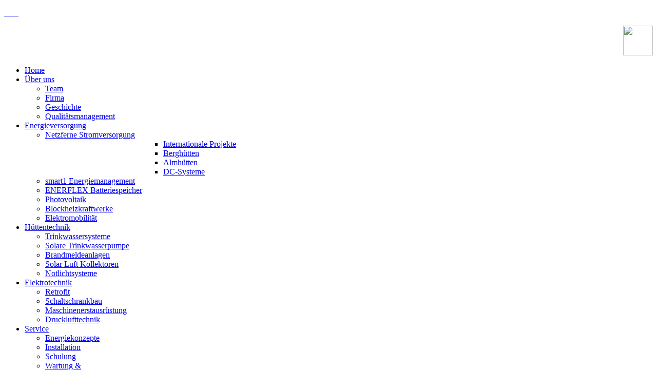

--- FILE ---
content_type: text/html; charset=utf-8
request_url: https://www.meisl-elektromechanik.de/22-neuigkeiten.html
body_size: 20965
content:
<!DOCTYPE html>
<!-- jsn_one_pro 1.0.1 -->
<html lang="de-de" dir="ltr">
<head>
	<base href="https://www.meisl-elektromechanik.de/22-neuigkeiten.html" />
	<meta http-equiv="content-type" content="text/html; charset=utf-8" />
	<meta name="description" content="Elektro-Mechanik Meisl GmbH -  Spezialist für Energie-und Umwelttechnik" />
	<meta name="generator" content="Joomla! - Open Source Content Management" />
	<title>Neuigkeiten</title>
	<link href="/22-neuigkeiten.feed?type=rss" rel="alternate" type="application/rss+xml" title="RSS 2.0" />
	<link href="/22-neuigkeiten.feed?type=atom" rel="alternate" type="application/atom+xml" title="Atom 1.0" />
	<link href="/templates/jsn_one_pro/favicon.ico" rel="shortcut icon" type="image/vnd.microsoft.icon" />
	<link href="https://www.meisl-elektromechanik.de/component/search/?Itemid=101&amp;id=22&amp;format=opensearch" rel="search" title="Suchen Elektromechanik Meisl" type="application/opensearchdescription+xml" />
	<link href="/media/system/css/modal.css?7efe81216ce306750457b1828ce6916f" rel="stylesheet" type="text/css" />
	<link href="/components/com_imageshow/assets/css/style.css" rel="stylesheet" type="text/css" />
	<link href="/media/jui/css/bootstrap.min.css?7efe81216ce306750457b1828ce6916f" rel="stylesheet" type="text/css" />
	<link href="/media/jui/css/bootstrap-responsive.min.css?7efe81216ce306750457b1828ce6916f" rel="stylesheet" type="text/css" />
	<link href="/media/jui/css/bootstrap-extended.css?7efe81216ce306750457b1828ce6916f" rel="stylesheet" type="text/css" />
	<link href="/plugins/system/jsntplframework/assets/3rd-party/bootstrap/css/bootstrap-frontend.min.css" rel="stylesheet" type="text/css" />
	<link href="/plugins/system/jsntplframework/assets/3rd-party/bootstrap/css/bootstrap-responsive-frontend.min.css" rel="stylesheet" type="text/css" />
	<link href="/templates/system/css/system.css" rel="stylesheet" type="text/css" />
	<link href="/templates/system/css/general.css" rel="stylesheet" type="text/css" />
	<link href="/templates/jsn_one_pro/css/template.css" rel="stylesheet" type="text/css" />
	<link href="/templates/jsn_one_pro/css/template_pro.css" rel="stylesheet" type="text/css" />
	<link href="/templates/jsn_one_pro/css/colors/blue.css" rel="stylesheet" type="text/css" />
	<link href="/templates/jsn_one_pro/css/styles/business.css" rel="stylesheet" type="text/css" />
	<link href="/templates/jsn_one_pro/css/layouts/jsn_wide.css" rel="stylesheet" type="text/css" />
	<link href="/templates/jsn_one_pro/css/layouts/jsn_mobile.css" rel="stylesheet" type="text/css" />
	<link href="/templates/jsn_one_pro/ext/j2store/jsn_ext_j2store.css" rel="stylesheet" type="text/css" />
	<link href="/templates/jsn_one_pro/css/custom.css" rel="stylesheet" type="text/css" />
	<link href="/plugins/content/sigplus/css/sigplus.min.css" rel="stylesheet" type="text/css" />
	<link href="/plugins/content/sigplus/engines/boxplus/popup/css/boxplus.min.css" rel="stylesheet" type="text/css" />
	<link href="/plugins/content/sigplus/engines/boxplus/popup/css/boxplus.lightrounded.css" rel="stylesheet" type="text/css" title="boxplus-lightrounded" />
	<link href="/plugins/content/sigplus/engines/boxplus/slider/css/boxplus.paging.min.css" rel="stylesheet" type="text/css" />
	<link href="/plugins/content/sigplus/engines/boxplus/slider/css/boxplus.slider.min.css" rel="stylesheet" type="text/css" />
	<link href="/plugins/jsnimageshow/themeslider/assets/css/style.css" rel="stylesheet" type="text/css" />
	<link href="/plugins/jsnimageshow/themeslider/assets/css/skitter/skitter.styles.css" rel="stylesheet" type="text/css" />
	<link href="/plugins/system/gdpr/assets/css/cookieconsent.min.css" rel="stylesheet" type="text/css" />
	<link href="/plugins/system/gdpr/assets/css/jquery.fancybox.min.css" rel="stylesheet" type="text/css" />
	<style type="text/css">
.fullwidth {
	width: 100% !important;
}


		div.jsn-modulecontainer ul.menu-mainmenu ul {
			width: 200px;
		}
		div.jsn-modulecontainer ul.menu-mainmenu ul ul {
		
				margin-left: 190px;
			
		}
		div.jsn-modulecontainer ul.menu-mainmenu li.jsn-submenu-flipback ul ul {
		
				right: 190px;
			
		}
		#jsn-pos-toolbar div.jsn-modulecontainer ul.menu-mainmenu ul ul {
		
				margin-right: 190px;
				margin-left : auto
		}
	
	div.jsn-modulecontainer ul.menu-sidemenu ul {
		width: 200px;
	}
	div.jsn-modulecontainer ul.menu-sidemenu li ul {
		right: -217px;
		right: -215px\9;
	}
	body.jsn-direction-rtl div.jsn-modulecontainer ul.menu-sidemenu li ul {
		left: -217px;
		left: -215px\9;
		right: auto;
	}
	}.jsn-themeslider-skitter-kLhGA .label_skitter {filter:alpha(opacity=75);opacity: 0.75;}.jsn-themeslider-skitter-kLhGA .label_skitter p.jsn-themeslider-caption-title {font-family: Verdana;
font-size: 12px;
font-weight: bold;
text-align: left;
color: #E9E9E9;}.jsn-themeslider-skitter-kLhGA .label_skitter p.jsn-themeslider-caption-description {font-family: Arial;
font-size: 11px;
font-weight: normal;
text-align: left;
color: #AFAFAF;}.jsn-themeslider-skitter-kLhGA .label_skitter a.jsn-themeslider-caption-link {font-family: Verdana;
font-size: 11px;
font-weight: bold;
text-align: right;
color: #E06614;}.jsn-themeslider-skitter-kLhGA .info_slide {top: 15px;}.jsn-themeslider-skitter-kLhGA .info_slide_dots {top: 15px;}div.cc-window.cc-floating{max-width:24em}@media(max-width: 639px){div.cc-window.cc-floating:not(.cc-center){max-width: none}}div.cc-window, span.cc-cookie-settings-toggler{font-size:14px}div.cc-revoke{font-size:12px}div.cc-settings-label,span.cc-cookie-settings-toggle{font-size:12px}div.cc-window.cc-banner{padding:1em 1.8em}div.cc-window.cc-floating{padding:2em 1.8em}input.cc-cookie-checkbox+span:before, input.cc-cookie-checkbox+span:after{border-radius:1px}div.cc-center,div.cc-floating,div.cc-checkbox-container,div.gdpr-fancybox-container div.fancybox-content,ul.cc-cookie-category-list li,fieldset.cc-service-list-title legend{border-radius:0px}div.cc-window a.cc-btn,span.cc-cookie-settings-toggle{border-radius:0px}
	</style>
	<script type="application/json" class="joomla-script-options new">{"csrf.token":"1c4a50eef6c2c712d3579fc4f2c6bc7b","system.paths":{"root":"","base":""}}</script>
	<script src="/media/system/js/mootools-core.js?7efe81216ce306750457b1828ce6916f" type="text/javascript"></script>
	<script src="/media/system/js/core.js?7efe81216ce306750457b1828ce6916f" type="text/javascript"></script>
	<script src="/media/system/js/mootools-more.js?7efe81216ce306750457b1828ce6916f" type="text/javascript"></script>
	<script src="/media/system/js/modal.js?7efe81216ce306750457b1828ce6916f" type="text/javascript"></script>
	<script src="/media/jui/js/jquery.min.js?7efe81216ce306750457b1828ce6916f" type="text/javascript"></script>
	<script src="/media/jui/js/jquery-noconflict.js?7efe81216ce306750457b1828ce6916f" type="text/javascript"></script>
	<script src="/media/jui/js/jquery-migrate.min.js?7efe81216ce306750457b1828ce6916f" type="text/javascript"></script>
	<script src="/media/system/js/caption.js?7efe81216ce306750457b1828ce6916f" type="text/javascript"></script>
	<script src="/plugins/system/jsntplframework/assets/joomlashine/js/noconflict.js" type="text/javascript"></script>
	<script src="/plugins/system/jsntplframework/assets/joomlashine/js/utils.js" type="text/javascript"></script>
	<script src="/templates/jsn_one_pro/js/jsn_template.js" type="text/javascript"></script>
	<script src="/plugins/content/sigplus/engines/boxplus/popup/js/boxplus.min.js" type="text/javascript"></script>
	<script src="/plugins/content/sigplus/engines/boxplus/lang/boxplus.lang.min.js" type="text/javascript"></script>
	<script src="/plugins/content/sigplus/engines/boxplus/slider/js/boxplus.slider.min.js" type="text/javascript"></script>
	<script src="/media/jui/js/bootstrap.min.js?7efe81216ce306750457b1828ce6916f" type="text/javascript"></script>
	<script src="/components/com_imageshow/assets/js/jquery.min.js" type="text/javascript"></script>
	<script src="/plugins/jsnimageshow/themeslider/assets/js/jsn_is_conflict.js" type="text/javascript"></script>
	<script src="/plugins/jsnimageshow/themeslider/assets/js/skitter/jquery.easing.1.3.js" type="text/javascript"></script>
	<script src="/plugins/jsnimageshow/themeslider/assets/js/skitter/jquery.animate-colors-min.js" type="text/javascript"></script>
	<script src="/plugins/jsnimageshow/themeslider/assets/js/skitter/jquery.skitter.js" type="text/javascript"></script>
	<script src="/plugins/system/gdpr/assets/js/jquery.fancybox.min.js" type="text/javascript" defer="defer"></script>
	<script src="/plugins/system/gdpr/assets/js/cookieconsent.min.js" type="text/javascript" defer="defer"></script>
	<script src="/plugins/system/gdpr/assets/js/init.js" type="text/javascript" defer="defer"></script>
	<script type="text/javascript">

		jQuery(function($) {
			SqueezeBox.initialize({});
			initSqueezeBox();
			$(document).on('subform-row-add', initSqueezeBox);

			function initSqueezeBox(event, container)
			{
				SqueezeBox.assign($(container || document).find('a.modal').get(), {
					parse: 'rel'
				});
			}
		});

		window.jModalClose = function () {
			SqueezeBox.close();
		};

		// Add extra modal close functionality for tinyMCE-based editors
		document.onreadystatechange = function () {
			if (document.readyState == 'interactive' && typeof tinyMCE != 'undefined' && tinyMCE)
			{
				if (typeof window.jModalClose_no_tinyMCE === 'undefined')
				{
					window.jModalClose_no_tinyMCE = typeof(jModalClose) == 'function'  ?  jModalClose  :  false;

					jModalClose = function () {
						if (window.jModalClose_no_tinyMCE) window.jModalClose_no_tinyMCE.apply(this, arguments);
						tinyMCE.activeEditor.windowManager.close();
					};
				}

				if (typeof window.SqueezeBoxClose_no_tinyMCE === 'undefined')
				{
					if (typeof(SqueezeBox) == 'undefined')  SqueezeBox = {};
					window.SqueezeBoxClose_no_tinyMCE = typeof(SqueezeBox.close) == 'function'  ?  SqueezeBox.close  :  false;

					SqueezeBox.close = function () {
						if (window.SqueezeBoxClose_no_tinyMCE)  window.SqueezeBoxClose_no_tinyMCE.apply(this, arguments);
						tinyMCE.activeEditor.windowManager.close();
					};
				}
			}
		};
		jQuery(window).on('load',  function() {
				new JCaption('img.caption');
			});jQuery(function($) {
			 $('.hasTip').each(function() {
				var title = $(this).attr('title');
				if (title) {
					var parts = title.split('::', 2);
					var mtelement = document.id(this);
					mtelement.store('tip:title', parts[0]);
					mtelement.store('tip:text', parts[1]);
				}
			});
			var JTooltips = new Tips($('.hasTip').get(), {"maxTitleChars": 50,"fixed": false});
		});
				JSNTemplate.initTemplate({
					templatePrefix			: "jsn_one_pro_",
					templatePath			: "/templates/jsn_one_pro",
					enableRTL				: 0,
					enableGotopLink			: 1,
					enableMobile			: 1,
					enableMobileMenuSticky	: 1,
					enableDesktopMenuSticky	: 1,
					responsiveLayout		: ["mobile","wide"],
					mobileMenuEffect		: "default"
				});
			if (typeof(__jQuery__) == "undefined") { var __jQuery__ = jQuery; }__jQuery__(document).ready(function() {
__jQuery__("#sigplus_cb2a1cd1620cca8716c4d0529d7eaaf1").boxplusGallery(__jQuery__.extend({}, { rtl:false, theme: "lightrounded", title: function (anchor) { var t = __jQuery__("#" + __jQuery__("img", anchor).attr("id") + "_caption"); return t.size() ? t.html() : __jQuery__("img", anchor).attr("alt"); }, description: function (anchor) { var s = __jQuery__("#" + __jQuery__("img", anchor).attr("id") + "_summary"); return s.size() ? s.html() : anchor.attr("title"); }, slideshow: 0, download: function (anchor) { var d = __jQuery__("#" + __jQuery__("img", anchor).attr("id") + "_metadata a[rel=download]"); return d.size() ? d.attr("href") : ""; }, metadata: function (anchor) { var m = __jQuery__("#" + __jQuery__("img", anchor).attr("id") + "_iptc"); return m.size() ? m : ""; }  })); __jQuery__.boxplusLanguage("de", "DE");
__jQuery__("#sigplus_cb2a1cd1620cca8716c4d0529d7eaaf1 ul:first").boxplusSlider(__jQuery__.extend({}, { rtl:false, rowCount:1, columnCount:1, orientation:"vertical", navigation:"bottom", showButtons:false, showLinks:false, showPageCounter:false, showOverlayButtons:true, duration:800, delay:0 })); __jQuery__.boxplusLanguage("de", "DE");
});
__jQuery__(document).ready(function() {
__jQuery__("#sigplus_b3fb7451447cffa5fad01124a5509c32").boxplusGallery(__jQuery__.extend({}, { rtl:false, theme: "lightrounded", title: function (anchor) { var t = __jQuery__("#" + __jQuery__("img", anchor).attr("id") + "_caption"); return t.size() ? t.html() : __jQuery__("img", anchor).attr("alt"); }, description: function (anchor) { var s = __jQuery__("#" + __jQuery__("img", anchor).attr("id") + "_summary"); return s.size() ? s.html() : anchor.attr("title"); }, slideshow: 0, download: function (anchor) { var d = __jQuery__("#" + __jQuery__("img", anchor).attr("id") + "_metadata a[rel=download]"); return d.size() ? d.attr("href") : ""; }, metadata: function (anchor) { var m = __jQuery__("#" + __jQuery__("img", anchor).attr("id") + "_iptc"); return m.size() ? m : ""; }  })); __jQuery__.boxplusLanguage("de", "DE");
__jQuery__("#sigplus_b3fb7451447cffa5fad01124a5509c32 ul:first").boxplusSlider(__jQuery__.extend({}, { rtl:false, rowCount:1, columnCount:1, orientation:"vertical", navigation:"bottom", showButtons:false, showLinks:false, showPageCounter:false, showOverlayButtons:true, duration:800, delay:0 })); __jQuery__.boxplusLanguage("de", "DE");
});
jQuery(function($){ initTooltips(); $("body").on("subform-row-add", initTooltips); function initTooltips (event, container) { container = container || document;$(container).find(".hasTooltip").tooltip({"html": true,"container": "body"});} });var gdprConfigurationOptions = { complianceType: 'opt-in',
																			  cookieConsentLifetime: 365,
																			  cookieConsentSamesitePolicy: '',
																			  cookieConsentSecure: 0,
																			  disableFirstReload: 0,
																	  		  blockJoomlaSessionCookie: 1,
																			  blockExternalCookiesDomains: 1,
																			  externalAdvancedBlockingModeCustomAttribute: 'id',
																			  allowedCookies: '',
																			  blockCookieDefine: 1,
																			  autoAcceptOnNextPage: 0,
																			  revokable: 1,
																			  lawByCountry: 0,
																			  checkboxLawByCountry: 0,
																			  blockPrivacyPolicy: 0,
																			  cacheGeolocationCountry: 0,
																			  countryAcceptReloadTimeout: 1000,
																			  usaCCPARegions: null,
																			  countryEnableReload: 1,
																			  customHasLawCountries: [""],
																			  dismissOnScroll: 0,
																			  dismissOnTimeout: 0,
																			  containerSelector: 'body',
																			  hideOnMobileDevices: 0,
																			  autoFloatingOnMobile: 0,
																			  autoFloatingOnMobileThreshold: 1024,
																			  autoRedirectOnDecline: 0,
																			  autoRedirectOnDeclineLink: '',
																			  showReloadMsg: 0,
																			  showReloadMsgText: 'Applying preferences and reloading the page...',
																			  defaultClosedToolbar: 0,
																			  toolbarLayout: 'basic',
																			  toolbarTheme: 'block',
																			  toolbarButtonsTheme: 'decline_first',
																			  revocableToolbarTheme: 'advanced',
																			  toolbarPosition: 'bottom',
																			  toolbarCenterTheme: 'compact',
																			  revokePosition: 'revoke-bottom',
																			  toolbarPositionmentType: 1,
																			  positionCenterSimpleBackdrop: 0,
																			  positionCenterBlurEffect: 1,
																			  preventPageScrolling: 0,
																			  popupEffect: 'fade',
																			  popupBackground: '#021836',
																			  popupText: '#ffffff',
																			  popupLink: '#ffffff',
																			  buttonBackground: '#42b983',
																			  buttonBorder: '#42b983',
																			  buttonText: '#ffffff',
																			  highlightOpacity: '90',
																			  highlightBackground: '#021836',
																			  highlightBorder: '#021836',
																			  highlightText: '#ffffff',
																			  highlightDismissBackground: '#021836',
																		  	  highlightDismissBorder: '#021836',
																		 	  highlightDismissText: '#ffffff',
																			  autocenterRevokableButton: 0,
																			  hideRevokableButton: 0,
																			  hideRevokableButtonOnscroll: 0,
																			  customRevokableButton: 0,
																			  customRevokableButtonAction: 0,
																			  headerText: '<p>Cookies used on the website!</p>',
																			  messageText: 'Unsere Website verwendet Cookies, um dem Besucher den bestmöglichen Service und ein optimales Kundenerlebnis zu bieten. Sie können Ihre Einstellungen selbst verwalten. Bitte beachten Sie, dass technisch notwendige Cookies gesetzt werden müssen, um den Betrieb der Website sicherstellen zu können. Indem Sie auf AKZEPTIEREN klicken, erklären Sie sich damit einverstanden, dass Cookies für die ausgewählten Zwecke verwendet werden.',
																			  denyMessageEnabled: 0, 
																			  denyMessage: 'You have declined cookies, to ensure the best experience on this website please consent the cookie usage.',
																			  placeholderBlockedResources: 1, 
																			  placeholderBlockedResourcesAction: 'accept',
																	  		  placeholderBlockedResourcesText: 'Sie müssen erst den Cookies ZUSTIMMEN, um z. B. eine Nachricht über das KONTAKTFORMULAR ABSENDEN zu können oder diesen ansonsten BLOCKIERTEN INHALT sehen zu können.',
																			  placeholderIndividualBlockedResourcesText: 'You must accept cookies from {domain} and reload the page to view this content',
																			  placeholderIndividualBlockedResourcesAction: 0,
																			  placeholderOnpageUnlock: 0,
																			  scriptsOnpageUnlock: 0,
																			  autoDetectYoutubePoster: 0,
																			  autoDetectYoutubePosterApikey: 'AIzaSyAV_WIyYrUkFV1H8OKFYG8wIK8wVH9c82U',
																			  dismissText: 'Schließen',
																			  allowText: 'AKZEPTIEREN',
																			  denyText: 'Verweigern',
																			  cookiePolicyLinkText: 'Cookie-Richtlinie',
																			  cookiePolicyLink: 'datenschutz.html',
																			  cookiePolicyRevocableTabText: 'Cookie-Einstellungen:',
																			  privacyPolicyLinkText: 'Datenschutzerklärung',
																			  privacyPolicyLink: 'datenschutz.html',
																			  googleCMPTemplate: 0,
																			  enableGdprBulkConsent: 0,
																			  enableCustomScriptExecGeneric: 0,
																			  customScriptExecGeneric: '',
																			  categoriesCheckboxTemplate: 'cc-checkboxes-filled',
																			  toggleCookieSettings: 0,
																			  toggleCookieSettingsLinkedView: 0,
																			  toggleCookieSettingsButtonsArea: 0,
 																			  toggleCookieSettingsLinkedViewSefLink: '/component/gdpr/',
																	  		  toggleCookieSettingsText: '<span class="cc-cookie-settings-toggle">Cookie-Einstellungen <span class="cc-cookie-settings-toggler">&#x25EE;</span></span>',
																			  toggleCookieSettingsButtonBackground: '#333333',
																			  toggleCookieSettingsButtonBorder: '#ffffff',
																			  toggleCookieSettingsButtonText: '#ffffff',
																			  showLinks: 1,
																			  blankLinks: '_blank',
																			  autoOpenPrivacyPolicy: 0,
																			  openAlwaysDeclined: 1,
																			  cookieSettingsLabel: 'Cookie-Einstellungen',
															  				  cookieSettingsDesc: 'Cookie-Einstellungen',
																			  cookieCategory1Enable: 1,
																			  cookieCategory1Name: 'Grundlegendes',
																			  cookieCategory1Locked: 1,
																			  cookieCategory2Enable: 1,
																			  cookieCategory2Name: 'Wünschenswertes',
																			  cookieCategory2Locked: 0,
																			  cookieCategory3Enable: 0,
																			  cookieCategory3Name: 'Statistisches',
																			  cookieCategory3Locked: 0,
																			  cookieCategory4Enable: 0,
																			  cookieCategory4Name: 'marketing',
																			  cookieCategory4Locked: 0,
																			  cookieCategoriesDescriptions: {},
																			  alwaysReloadAfterCategoriesChange: 0,
																			  preserveLockedCategories: 1,
																			  declineButtonBehavior: 'hard',
																			  blockCheckedCategoriesByDefault: 0,
																			  reloadOnfirstDeclineall: 0,
																			  trackExistingCheckboxSelectors: '',
															  		  		  trackExistingCheckboxConsentLogsFormfields: 'name,email,subject,message',
																			  allowallShowbutton: 0,
																			  allowallText: 'Allow all cookies',
																			  allowallButtonBackground: '#ffffff',
																			  allowallButtonBorder: '#ffffff',
																			  allowallButtonText: '#000000',
																			  allowallButtonTimingAjax: 'fast',
																			  includeAcceptButton: 0,
																			  includeDenyButton: 0,
																			  trackConsentDate: 0,
																			  execCustomScriptsOnce: 1,
																			  optoutIndividualResources: 0,
																			  blockIndividualResourcesServerside: 0,
																			  disableSwitchersOptoutCategory: 0,
																			  autoAcceptCategories: 0,
																			  allowallIndividualResources: 1,
																			  blockLocalStorage: 0,
																			  blockSessionStorage: 0,
																			  externalAdvancedBlockingModeTags: 'iframe,script,img,source,link,div',
																			  enableCustomScriptExecCategory1: 0,
																			  customScriptExecCategory1: '',
																			  enableCustomScriptExecCategory2: 0,
																			  customScriptExecCategory2: '',
																			  enableCustomScriptExecCategory3: 0,
																			  customScriptExecCategory3: '',
																			  enableCustomScriptExecCategory4: 0,
																			  customScriptExecCategory4: '',
																			  enableCustomDeclineScriptExecCategory1: 0,
																			  customScriptDeclineExecCategory1: '',
																			  enableCustomDeclineScriptExecCategory2: 0,
																			  customScriptDeclineExecCategory2: '',
																			  enableCustomDeclineScriptExecCategory3: 0,
																			  customScriptDeclineExecCategory3: '',
																			  enableCustomDeclineScriptExecCategory4: 0,
																			  customScriptDeclineExecCategory4: '',
																			  enableCMPPreferences: 0,	
																			  enableCMPStatistics: 0,
																			  enableCMPAds: 0,																			  
																			  debugMode: 0
																		};var gdpr_ajax_livesite='https://www.meisl-elektromechanik.de/';var gdpr_enable_log_cookie_consent=1;var gdprUseCookieCategories=1;var gdpr_ajaxendpoint_cookie_category_desc='https://www.meisl-elektromechanik.de/index.php?option=com_gdpr&task=user.getCookieCategoryDescription&format=raw';var gdprCookieCategoryDisabled3=1;var gdprCookieCategoryDisabled4=1;var gdprJSessCook='b37b3a1c18b6391a708bd03906f35d06';var gdprJSessVal='53e2f31f1ffbd8222a3157e3a25b404a';var gdprJAdminSessCook='c1534770385b5a1bf39e522623d22d5e';var gdprPropagateCategoriesSession=1;var gdprAlwaysPropagateCategoriesSession=1;var gdprAlwaysCheckCategoriesSession=0;var gdprFancyboxWidth=700;var gdprFancyboxHeight=800;var gdprCloseText='Schließen';var gdprUseFancyboxLinks=1;
	</script>
	<meta name="viewport" content="width=device-width, initial-scale=1.0, maximum-scale=2.0" />
	<meta http-equiv="Content-Style-Type" content="text/css" />
	<!--[if lt IE 8]><link rel="stylesheet" href="/plugins/content/sigplus/css/sigplus.ie7.css" type="text/css" /><![endif]-->
	<!--[if lt IE 9]><link rel="stylesheet" href="/plugins/content/sigplus/css/sigplus.ie8.css" type="text/css" /><![endif]-->
	<!--[if lt IE 9]><link rel="stylesheet" href="/plugins/content/sigplus/engines/boxplus/popup/css/boxplus.ie8.css" type="text/css" /><![endif]-->
	<!--[if lt IE 8]><link rel="stylesheet" href="/plugins/content/sigplus/engines/boxplus/popup/css/boxplus.ie7.css" type="text/css" /><![endif]-->
	<!--[if lt IE 9]><link rel="stylesheet" href="/plugins/content/sigplus/engines/boxplus/popup/css/boxplus.lightrounded.ie8.css" type="text/css" title="boxplus-lightrounded" /><![endif]-->

	<!-- html5.js and respond.min.js for IE less than 9 -->
	<!--[if lt IE 9]>
		<script src="http://html5shim.googlecode.com/svn/trunk/html5.js"></script>
		<script src="/plugins/system/jsntplframework/assets/3rd-party/respond/respond.min.js"></script>
	<![endif]-->
	</head>
<body id="jsn-master" class="jsn-textstyle-business jsn-color-blue jsn-direction-ltr jsn-responsive jsn-mobile jsn-joomla-30 startpage jsn-com-content jsn-view-category jsn-itemid-101 jsn-homepage">
	<a name="top" id="top"></a>
		<div id="jsn-page">
			<div id="jsn-header">
			<div id="jsn-header-inner" class="clearafter">
								<div id="jsn-logo" class="pull-left">
									<div id="jsn-pos-logo">
						<div class="logomeisl jsn-modulecontainer"><div class="jsn-modulecontainer_inner"><div class="jsn-modulecontent">
<div  >
	<p>
	<a href="/" title="Home">&nbsp;&nbsp;&nbsp;&nbsp;&nbsp;&nbsp; <img alt="" class="cke-resize cke-resize cke-resize" src="/images/stories/logo/logo-meisl-text.png" style="width: 600px; height: 63px;" /></a></p>
</div><div class="clearbreak"></div></div></div></div><div class="logotuev jsn-modulecontainer"><div class="jsn-modulecontainer_inner"><div class="jsn-modulecontent">
<div  >
	<p style="text-align: right;"><a title="Qualitätsmanagement" href="/ueber-uns/geschichte-2.html"><img class="cke-resize" style="width: 58px; height: 58px;" src="/images/stories/tuev-siegel-2021-kl.png" width="58" height="58" /></a></p></div><div class="clearbreak"></div></div></div></div>
					</div>

								</div>
							<div id="jsn-menu" class="pull-right">
									<div id="jsn-pos-mainmenu">
						<div class="jsn-modulecontainer"><div class="jsn-modulecontainer_inner"><div class="jsn-modulecontent"><span class="jsn-menu-toggle"><i class="jsn-icon-menu"></i></span>
<ul class="menu-mainmenu menu-iconmenu menu-richmenu">
<li  class="current active first"><a class="jsn-nodescription current clearfix" href="/" >
	<i class=""></i>
	<span>
		<span class="jsn-menutitle">Home</span>	</span>
</a></li><li  class="parent"><a class="jsn-nodescription clearfix" href="/ueber-uns.html" >
	<i class=""></i>
	<span>
		<span class="jsn-menutitle">Über uns</span>	</span>
</a><span class="jsn-menu-toggle"><i class="jsn-icon-menu"></i></span><ul><li  class="first"><a class="jsn-nodescription clearfix" href="/ueber-uns/team.html" >
	<i class=""></i>
	<span>
		<span class="jsn-menutitle">Team</span>	</span>
</a></li><li  class=""><a class="jsn-nodescription clearfix" href="/ueber-uns/firma.html" >
	<i class=""></i>
	<span>
		<span class="jsn-menutitle">Firma</span>	</span>
</a></li><li  class=""><a class="jsn-nodescription clearfix" href="/ueber-uns/geschichte.html" >
	<i class=""></i>
	<span>
		<span class="jsn-menutitle">Geschichte</span>	</span>
</a></li><li  class="last"><a class="jsn-nodescription clearfix" href="/ueber-uns/geschichte-2.html" >
	<i class=""></i>
	<span>
		<span class="jsn-menutitle">Qualitätsmanagement</span>	</span>
</a></li></ul></li><li  class="parent"><a class="jsn-nodescription clearfix" href="/energieversorgung.html" >
	<i class=""></i>
	<span>
		<span class="jsn-menutitle">Energieversorgung</span>	</span>
</a><span class="jsn-menu-toggle"><i class="jsn-icon-menu"></i></span><ul><li  class="parent first"><a class="jsn-nodescription clearfix" href="/energieversorgung/netzferne-stromversorgung.html" >
	<i class=""></i>
	<span>
		<span class="jsn-menutitle">Netzferne Stromversorgung</span>	</span>
</a><ul><li  class="first"><a class="jsn-nodescription clearfix" href="/energieversorgung/netzferne-stromversorgung/internationale-projekte.html" >
	<i class=""></i>
	<span>
		<span class="jsn-menutitle">Internationale Projekte</span>	</span>
</a></li><li  class=""><a class="jsn-nodescription clearfix" href="/energieversorgung/netzferne-stromversorgung/berghuetten.html" >
	<i class=""></i>
	<span>
		<span class="jsn-menutitle">Berghütten</span>	</span>
</a></li><li  class=""><a class="jsn-nodescription clearfix" href="/energieversorgung/netzferne-stromversorgung/almhuetten.html" >
	<i class=""></i>
	<span>
		<span class="jsn-menutitle">Almhütten</span>	</span>
</a></li><li  class="last"><a class="jsn-nodescription clearfix" href="/energieversorgung/netzferne-stromversorgung/dc-systeme.html" >
	<i class=""></i>
	<span>
		<span class="jsn-menutitle">DC-Systeme</span>	</span>
</a></li></ul></li><li  class=""><a class="jsn-nodescription clearfix" href="/energieversorgung/smart1-energiemanagement.html" >
	<i class=""></i>
	<span>
		<span class="jsn-menutitle">smart1 Energiemanagement</span>	</span>
</a></li><li  class=""><a class="jsn-nodescription clearfix" href="/energieversorgung/enerflex-speicher.html" >
	<i class=""></i>
	<span>
		<span class="jsn-menutitle">ENERFLEX Batteriespeicher</span>	</span>
</a></li><li  class=""><a class="jsn-nodescription clearfix" href="/energieversorgung/photovoltaik.html" >
	<i class=""></i>
	<span>
		<span class="jsn-menutitle">Photovoltaik</span>	</span>
</a></li><li  class=""><a class="jsn-nodescription clearfix" href="/energieversorgung/blockheizkraftwerke.html" >
	<i class=""></i>
	<span>
		<span class="jsn-menutitle">Blockheizkraftwerke</span>	</span>
</a></li><li  class="last"><a class="jsn-nodescription clearfix" href="/energieversorgung/elektromobilitaet.html" >
	<i class=""></i>
	<span>
		<span class="jsn-menutitle">Elektromobilität</span>	</span>
</a></li></ul></li><li  class="parent"><a class="jsn-nodescription clearfix" href="/berghuettentechnik.html" >
	<i class=""></i>
	<span>
		<span class="jsn-menutitle">Hüttentechnik</span>	</span>
</a><span class="jsn-menu-toggle"><i class="jsn-icon-menu"></i></span><ul><li  class="first"><a class="jsn-nodescription clearfix" href="/berghuettentechnik/trinkwassersysteme.html" >
	<i class=""></i>
	<span>
		<span class="jsn-menutitle">Trinkwassersysteme</span>	</span>
</a></li><li  class=""><a class="jsn-nodescription clearfix" href="/berghuettentechnik/solare-trinkwasserpumpe.html" >
	<i class=""></i>
	<span>
		<span class="jsn-menutitle">Solare Trinkwasserpumpe</span>	</span>
</a></li><li  class=""><a class="jsn-nodescription clearfix" href="/berghuettentechnik/brandmeldeanlagen.html" >
	<i class=""></i>
	<span>
		<span class="jsn-menutitle">Brandmeldeanlagen</span>	</span>
</a></li><li  class=""><a class="jsn-nodescription clearfix" href="/berghuettentechnik/solar-luft-kollektoren.html" >
	<i class=""></i>
	<span>
		<span class="jsn-menutitle">Solar Luft Kollektoren</span>	</span>
</a></li><li  class="last"><a class="jsn-nodescription clearfix" href="/berghuettentechnik/notlichtsysteme.html" >
	<i class=""></i>
	<span>
		<span class="jsn-menutitle">Notlichtsysteme</span>	</span>
</a></li></ul></li><li  class="parent"><a class="jsn-nodescription clearfix" href="/elektrotechnik.html" >
	<i class=""></i>
	<span>
		<span class="jsn-menutitle">Elektrotechnik</span>	</span>
</a><span class="jsn-menu-toggle"><i class="jsn-icon-menu"></i></span><ul><li  class="first"><a class="jsn-nodescription clearfix" href="/elektrotechnik/retrofit.html" >
	<i class=""></i>
	<span>
		<span class="jsn-menutitle">Retrofit</span>	</span>
</a></li><li  class=""><a class="jsn-nodescription clearfix" href="/elektrotechnik/schaltschrankbau.html" >
	<i class=""></i>
	<span>
		<span class="jsn-menutitle">Schaltschrankbau</span>	</span>
</a></li><li  class=""><a class="jsn-nodescription clearfix" href="/elektrotechnik/maschinenerstausruestung.html" >
	<i class=""></i>
	<span>
		<span class="jsn-menutitle">Maschinenerstausrüstung</span>	</span>
</a></li><li  class="last"><a class="jsn-nodescription clearfix" href="/elektrotechnik/drucklufttechnik.html" >
	<i class=""></i>
	<span>
		<span class="jsn-menutitle">Drucklufttechnik</span>	</span>
</a></li></ul></li><li  class="parent"><a class="jsn-nodescription clearfix" href="/service.html" >
	<i class=""></i>
	<span>
		<span class="jsn-menutitle">Service</span>	</span>
</a><span class="jsn-menu-toggle"><i class="jsn-icon-menu"></i></span><ul><li  class="first"><a class="jsn-nodescription clearfix" href="/service/energiekonzepte.html" >
	<i class=""></i>
	<span>
		<span class="jsn-menutitle">Energiekonzepte</span>	</span>
</a></li><li  class=""><a class="jsn-nodescription clearfix" href="/service/installation.html" >
	<i class=""></i>
	<span>
		<span class="jsn-menutitle">Installation</span>	</span>
</a></li><li  class=""><a class="jsn-nodescription clearfix" href="/service/schulung.html" >
	<i class=""></i>
	<span>
		<span class="jsn-menutitle">Schulung</span>	</span>
</a></li><li  class=""><a class="jsn-nodescription clearfix" href="/service/wartung-anlagenueberwachung.html" >
	<i class=""></i>
	<span>
		<span class="jsn-menutitle">Wartung & Anlagenüberwachung</span>	</span>
</a></li><li  class="last"><a class="jsn-nodescription clearfix" href="/service/gutachten.html" >
	<i class=""></i>
	<span>
		<span class="jsn-menutitle">Gutachten</span>	</span>
</a></li></ul></li><li  class="parent"><a class="jsn-nodescription clearfix" href="/erneuerbare-energien.html" >
	<i class=""></i>
	<span>
		<span class="jsn-menutitle">Erneuerbare Energien</span>	</span>
</a><span class="jsn-menu-toggle"><i class="jsn-icon-menu"></i></span><ul><li  class="first"><a class="jsn-nodescription clearfix" href="/erneuerbare-energien/photovoltaik-pv.html" >
	<i class=""></i>
	<span>
		<span class="jsn-menutitle">Photovoltaik PV</span>	</span>
</a></li><li  class=""><a class="jsn-nodescription clearfix" href="/erneuerbare-energien/blockheizkraftwerke.html" >
	<i class=""></i>
	<span>
		<span class="jsn-menutitle">Blockheizkraftwerke</span>	</span>
</a></li><li  class=""><a class="jsn-nodescription clearfix" href="/erneuerbare-energien/kleinwindenergieanlagen-kwa.html" >
	<i class=""></i>
	<span>
		<span class="jsn-menutitle">Kleinwindenergieanlagen KWA</span>	</span>
</a></li><li  class=""><a class="jsn-nodescription clearfix" href="/erneuerbare-energien/kleinwasserkraftwerke-kwkw.html" >
	<i class=""></i>
	<span>
		<span class="jsn-menutitle">Kleinwasserkraftwerke KWKW</span>	</span>
</a></li><li  class=""><a class="jsn-nodescription clearfix" href="/erneuerbare-energien/brennstoffzellen.html" >
	<i class=""></i>
	<span>
		<span class="jsn-menutitle">Brennstoffzellen</span>	</span>
</a></li><li  class="last"><a class="jsn-nodescription clearfix" href="/erneuerbare-energien/energiespeicher.html" >
	<i class=""></i>
	<span>
		<span class="jsn-menutitle">Energiespeicher</span>	</span>
</a></li></ul></li><li  class="parent"><a class="jsn-nodescription clearfix" href="/kontakt-sm.html" >
	<i class=""></i>
	<span>
		<span class="jsn-menutitle">Kontakt</span>	</span>
</a><span class="jsn-menu-toggle"><i class="jsn-icon-menu"></i></span><ul><li  class="parent first"><a class="jsn-nodescription clearfix" href="/kontakt-sm/stefan-meisl-firmeninhaber.html" >
	<i class=""></i>
	<span>
		<span class="jsn-menutitle">Stefan Meisl - Firmeninhaber</span>	</span>
</a><ul><li  class="first last"><a class="jsn-nodescription clearfix" href="/kontakt-sm/stefan-meisl-firmeninhaber/kontakt.html" >
	<i class=""></i>
	<span>
		<span class="jsn-menutitle">Kontakt</span>	</span>
</a></li></ul></li></ul></li></ul><div class="clearbreak"></div></div></div></div>
					</div>
									<span id="jsn-desktopswitch">
						<a href="#" onclick="javascript: JSNUtils.setTemplateAttribute('jsn_one_pro_','mobile','no'); return false;"><i class="jsn-icon-monitor"></i></a>
					</span>
					<span id="jsn-mobileswitch">
						<a href="#" onclick="javascript: JSNUtils.setTemplateAttribute('jsn_one_pro_','mobile','yes'); return false;"><i class="jsn-icon-mobile"></i></a>
					</span>
					            <div class="clearbreak"></div>
				</div>
						</div>
		</div>

		<div id="jsn-body">
						<div id="jsn-promo" class="jsn-haspromoleft">
				<div id="jsn-promo-inner" class="row-fluid">
										<div id="jsn-pos-promo" class="span9 order2 offset3">
							<div class="jsn-modulecontainer"><div class="jsn-modulecontainer_inner"><div class="jsn-modulecontent"><!-- JSN IMAGESHOW PRO UNLIMITED 5.0.16 - Theme Slider 1.2.10 --><div class="jsn-container"><div class="jsn-gallery"><div id="jsn-themeslider-skitter-kLhGA"><div style="width: 100%; height: 278px;" class="box_skitter jsn-themeslider-gallery jsn-themeslider-skitter-kLhGA">
<ul><li>
			   			<a href="javascript:void(0);" >
			   				<img src="https://www.meisl-elektromechanik.de/images/stories/slider-startseite-right/01gondwana.png" title="01gondwana.png" alt="01gondwana.png"/>
			   			</a>
			   			<div class="label_text"><p class="jsn-themeslider-caption-title">01gondwana.png</p></div>
					 </li><li>
			   			<a href="javascript:void(0);" >
			   				<img src="https://www.meisl-elektromechanik.de/images/stories/slider-startseite-right/02hexe.jpg" title="02hexe.jpg" alt="02hexe.jpg"/>
			   			</a>
			   			<div class="label_text"><p class="jsn-themeslider-caption-title">02hexe.jpg</p></div>
					 </li><li>
			   			<a href="javascript:void(0);" >
			   				<img src="https://www.meisl-elektromechanik.de/images/stories/slider-startseite-right/03napuka.jpg" title="03napuka.jpg" alt="03napuka.jpg"/>
			   			</a>
			   			<div class="label_text"><p class="jsn-themeslider-caption-title">03napuka.jpg</p></div>
					 </li><li>
			   			<a href="javascript:void(0);" >
			   				<img src="https://www.meisl-elektromechanik.de/images/stories/slider-startseite-right/04matrashaus.jpg" title="04matrashaus.jpg" alt="04matrashaus.jpg"/>
			   			</a>
			   			<div class="label_text"><p class="jsn-themeslider-caption-title">04matrashaus.jpg</p></div>
					 </li><li>
			   			<a href="javascript:void(0);" >
			   				<img src="https://www.meisl-elektromechanik.de/images/stories/slider-startseite-right/05bonn-matreier-huette1.jpg" title="05bonn-matreier-huette1.jpg" alt="05bonn-matreier-huette1.jpg"/>
			   			</a>
			   			<div class="label_text"><p class="jsn-themeslider-caption-title">05bonn-matreier-huette1.jpg</p></div>
					 </li><li>
			   			<a href="javascript:void(0);" >
			   				<img src="https://www.meisl-elektromechanik.de/images/stories/slider-startseite-right/06gondwana.png" title="06gondwana.png" alt="06gondwana.png"/>
			   			</a>
			   			<div class="label_text"><p class="jsn-themeslider-caption-title">06gondwana.png</p></div>
					 </li><li>
			   			<a href="javascript:void(0);" >
			   				<img src="https://www.meisl-elektromechanik.de/images/stories/slider-startseite-right/07UVWasseranlage.jpg" title="07UVWasseranlage.jpg" alt="07UVWasseranlage.jpg"/>
			   			</a>
			   			<div class="label_text"><p class="jsn-themeslider-caption-title">07UVWasseranlage.jpg</p></div>
					 </li><li>
			   			<a href="javascript:void(0);" >
			   				<img src="https://www.meisl-elektromechanik.de/images/stories/slider-startseite-right/08ansbacher-huette.jpg" title="08ansbacher-huette.jpg" alt="08ansbacher-huette.jpg"/>
			   			</a>
			   			<div class="label_text"><p class="jsn-themeslider-caption-title">08ansbacher-huette.jpg</p></div>
					 </li><li>
			   			<a href="javascript:void(0);" >
			   				<img src="https://www.meisl-elektromechanik.de/images/stories/slider-startseite-right/09.jpg" title="09.jpg" alt="09.jpg"/>
			   			</a>
			   			<div class="label_text"><p class="jsn-themeslider-caption-title">09.jpg</p></div>
					 </li><li>
			   			<a href="javascript:void(0);" >
			   				<img src="https://www.meisl-elektromechanik.de/images/stories/slider-startseite-right/10.jpg" title="10.jpg" alt="10.jpg"/>
			   			</a>
			   			<div class="label_text"><p class="jsn-themeslider-caption-title">10.jpg</p></div>
					 </li></ul><input type="hidden" class="cache_skitter_index" value="" /></div>
</div><script type="text/javascript">
						jsnThemeSliderjQuery(function() {
						jsnThemeSliderjQuery(document).ready(function(){
							
							var oldHTML = jsnThemeSliderjQuery('#jsn-themeslider-skitter-kLhGA').html();
							var options = {"animation":"fade","navigation":true,"navShowOnMouseOver":true,"dots":false,"numbers":false,"caption_title_css":"font-family: Verdana;\r\nfont-size: 12px;\r\nfont-weight: bold;\r\ntext-align: left;\r\ncolor: #E9E9E9;","caption_description_css":"font-family: Arial;\r\nfont-size: 11px;\r\nfont-weight: normal;\r\ntext-align: left;\r\ncolor: #AFAFAF;","caption_link_css":"font-family: Verdana;\r\nfont-size: 11px;\r\nfont-weight: bold;\r\ntext-align: right;\r\ncolor: #E06614;","caption_position":"bottom","caption_caption_opacity":"filter:alpha(opacity=75);opacity: 0.75;","interval":5000,"controls":false,"stop_over":true,"auto_play":true,"caption_title_show":true,"caption_description_show":true,"caption_link_show":false,"label":false,"animateNumberActive":{"backgroundColor":"#CC3333","color":"#fff"},"click_action":"no_action","open_link_in":"current_browser","img_transparent_background":false,"velocity":"1","skitter_class_id":"jsn-themeslider-skitter-kLhGA"};
							options.base_height = 278;
							jsnThemeSliderjQuery('.jsn-themeslider-skitter-kLhGA').skitter(options);
							jsnThemeSliderjQuery('.jsn-themeslider-skitter-kLhGA .image_main').css("max-width", "");
							var jsn_kLhGA = jsnThemeSliderjQuery(window).width();
							var cacheResize;
							jsnThemeSliderjQuery(window).resize(function (e) {
								if (jsn_kLhGA != jsnThemeSliderjQuery(window).width())
								{
									clearTimeout(cacheResize);
									cacheResize = "";
									var oldCacheIndex = jsnThemeSliderjQuery('#jsn-themeslider-skitter-kLhGA .cache_skitter_index').attr('value');
									jsnThemeSliderjQuery('#jsn-themeslider-skitter-kLhGA').html(oldHTML);
									
									jsnThemeSliderjQuery('#jsn-themeslider-skitter-kLhGA .cache_skitter_index').attr('value', oldCacheIndex);
									var options = {"animation":"fade","navigation":true,"navShowOnMouseOver":true,"dots":false,"numbers":false,"caption_title_css":"font-family: Verdana;\r\nfont-size: 12px;\r\nfont-weight: bold;\r\ntext-align: left;\r\ncolor: #E9E9E9;","caption_description_css":"font-family: Arial;\r\nfont-size: 11px;\r\nfont-weight: normal;\r\ntext-align: left;\r\ncolor: #AFAFAF;","caption_link_css":"font-family: Verdana;\r\nfont-size: 11px;\r\nfont-weight: bold;\r\ntext-align: right;\r\ncolor: #E06614;","caption_position":"bottom","caption_caption_opacity":"filter:alpha(opacity=75);opacity: 0.75;","interval":5000,"controls":false,"stop_over":true,"auto_play":true,"caption_title_show":true,"caption_description_show":true,"caption_link_show":false,"label":false,"animateNumberActive":{"backgroundColor":"#CC3333","color":"#fff"},"click_action":"no_action","open_link_in":"current_browser","img_transparent_background":false,"velocity":"1","skitter_class_id":"jsn-themeslider-skitter-kLhGA"};
									options.base_height = 278;
									cacheResize = setTimeout(function () {
										jsnThemeSliderjQuery('.jsn-themeslider-skitter-kLhGA').skitter(options);
										jsnThemeSliderjQuery('.jsn-themeslider-skitter-kLhGA .image_main').css("max-width", "");
									}, 500);
									jsn_kLhGA = jsnThemeSliderjQuery(window).width();
								}
							});
							jQuery("#jsn-themeslider-skitter-kLhGA").parents("div.jsn-pagebuilder.pb-element-container.pb-element-tab").find("ul.nav-tabs li a").on("click", function (e) {
								//if (jsn_kLhGA != jsnThemeSliderjQuery(window).width())
								//{
									clearTimeout(cacheResize);
									cacheResize = "";
									var oldCacheIndex = jsnThemeSliderjQuery('#jsn-themeslider-skitter-kLhGA .cache_skitter_index').attr('value');
									jsnThemeSliderjQuery('#jsn-themeslider-skitter-kLhGA').html(oldHTML);
									
									jsnThemeSliderjQuery('#jsn-themeslider-skitter-kLhGA .cache_skitter_index').attr('value', oldCacheIndex);
									var options = {"animation":"fade","navigation":true,"navShowOnMouseOver":true,"dots":false,"numbers":false,"caption_title_css":"font-family: Verdana;\r\nfont-size: 12px;\r\nfont-weight: bold;\r\ntext-align: left;\r\ncolor: #E9E9E9;","caption_description_css":"font-family: Arial;\r\nfont-size: 11px;\r\nfont-weight: normal;\r\ntext-align: left;\r\ncolor: #AFAFAF;","caption_link_css":"font-family: Verdana;\r\nfont-size: 11px;\r\nfont-weight: bold;\r\ntext-align: right;\r\ncolor: #E06614;","caption_position":"bottom","caption_caption_opacity":"filter:alpha(opacity=75);opacity: 0.75;","interval":5000,"controls":false,"stop_over":true,"auto_play":true,"caption_title_show":true,"caption_description_show":true,"caption_link_show":false,"label":false,"animateNumberActive":{"backgroundColor":"#CC3333","color":"#fff"},"click_action":"no_action","open_link_in":"current_browser","img_transparent_background":false,"velocity":"1","skitter_class_id":"jsn-themeslider-skitter-kLhGA"};
									options.base_height = 278;
									cacheResize = setTimeout(function () {
										jsnThemeSliderjQuery('.jsn-themeslider-skitter-kLhGA').skitter(options);
										jsnThemeSliderjQuery('.jsn-themeslider-skitter-kLhGA .image_main').css("max-width", "");
									}, 500);
									jsn_kLhGA = jsnThemeSliderjQuery(window).width();
								//}
							});
						})});
				</script><div class="jsn-themeslider-seocontent">
<div><p>Kopfbilder Startseite</p><p></p><ul><li><p>01gondwana.png</p><p><a href="http://meisl-elektromechanik.de/images/stories/slider-startseite-right/01gondwana.png">http://meisl-elektromechanik.de/images/stories/slider-startseite-right/01gondwana.png</a></p></li><li><p>02hexe.jpg</p><p><a href="http://meisl-elektromechanik.de/images/stories/slider-startseite-right/02hexe.jpg">http://meisl-elektromechanik.de/images/stories/slider-startseite-right/02hexe.jpg</a></p></li><li><p>03napuka.jpg</p><p><a href="http://meisl-elektromechanik.de/images/stories/slider-startseite-right/03napuka.jpg">http://meisl-elektromechanik.de/images/stories/slider-startseite-right/03napuka.jpg</a></p></li><li><p>04matrashaus.jpg</p><p><a href="http://meisl-elektromechanik.de/images/stories/slider-startseite-right/04matrashaus.jpg">http://meisl-elektromechanik.de/images/stories/slider-startseite-right/04matrashaus.jpg</a></p></li><li><p>05bonn-matreier-huette1.jpg</p><p><a href="https://www.meisl-elektromechanik.de/images/stories/slider-startseite-right/05bonn-matreier-huette1.jpg">https://www.meisl-elektromechanik.de/images/stories/slider-startseite-right/05bonn-matreier-huette1.jpg</a></p></li><li><p>06gondwana.png</p><p><a href="http://meisl-elektromechanik.de/images/stories/slider-startseite-right/06gondwana.png">http://meisl-elektromechanik.de/images/stories/slider-startseite-right/06gondwana.png</a></p></li><li><p>07UVWasseranlage.jpg</p><p><a href="http://meisl-elektromechanik.de/images/stories/slider-startseite-right/07UVWasseranlage.jpg">http://meisl-elektromechanik.de/images/stories/slider-startseite-right/07UVWasseranlage.jpg</a></p></li><li><p>08ansbacher-huette.jpg</p><p><a href="http://meisl-elektromechanik.de/images/stories/slider-startseite-right/08ansbacher-huette.jpg">http://meisl-elektromechanik.de/images/stories/slider-startseite-right/08ansbacher-huette.jpg</a></p></li><li><p>09.jpg</p><p><a href="http://meisl-elektromechanik.de/images/stories/slider-startseite-right/09.jpg">http://meisl-elektromechanik.de/images/stories/slider-startseite-right/09.jpg</a></p></li><li><p>10.jpg</p><p><a href="http://meisl-elektromechanik.de/images/stories/slider-startseite-right/10.jpg">http://meisl-elektromechanik.de/images/stories/slider-startseite-right/10.jpg</a></p></li></ul></div></div>
</div></div><div class="clearbreak"></div></div></div></div>
						</div>
										<div id="jsn-pos-promo-left" class="span3 order1 offset-12">
							<div class="logopromo jsn-modulecontainer"><div class="jsn-modulecontainer_inner"><div class="jsn-modulecontent">
<div  >
	<p>
	<img alt="" class="cke-resize" src="/images/stories/logo/logo-sonne304x289.png" /></p>
</div><div class="clearbreak"></div></div></div></div>
						</div>
								</div>
			</div>
						<div id="jsn-content" class="jsn-hasleft">
				<div id="jsn-content_inner" class="row-fluid">
						<div id="jsn-maincontent" class="span9 order2 offset3">
					<div id="jsn-maincontent_inner" class="row-fluid">
								<div id="jsn-centercol" class="span12 order1"><div id="jsn-centercol_inner">
									<div id="jsn-breadcrumbs">
									<div id="jsn-pos-breadcrumbs" class="">
<ul class="breadcrumb">
<li class="active"><span class="divider"><i class="icon-location"></i></span></li><li><a href="/" class="pathway">Startseite</a></li><li><span class="divider"></span><span>Neuigkeiten</span></li></ul>	
</div>
							</div>
									<div id="jsn-mainbody-content" class="jsn-hasmainbodytop jsn-hasmainbody">
											<div id="jsn-pos-mainbody-top" class="jsn-modulescontainer jsn-horizontallayout jsn-modulescontainer1 row-fluid">
										<div class="jsn-modulecontainer span12"><div class="jsn-modulecontainer_inner"><div class="jsn-modulecontent"><div class="jsn-mod-newsflash">
	<div class="jsn-article">
	<h1 class="contentheading newsflash-title">
					Elektro-Mechanik Meisl 			</h1>
<h2>Ihr Spezialist für erneuerbare Energien seit 20 Jahren und</h2>
<h2>Fachgroßhandel für Produkte von Victron Energy und Batteriespeicher des spanischen Herstellers Cegasa</h2>
<ul style="margin-left: 40px;">
<li>
<h4><a title="Netzferne Stromversorgung" href="/energieversorgung/netzferne-stromversorgung.html">Autarke Energieversorgungssysteme von der Berghütte bis zur Insel in der Südsee</a></h4>
</li>
<li>
<h4><a title="Netzgekoppelte Anlagen" href="/component/content/24-energieversorgung/netzgekoppelte-anlagen.html?layout=blog&amp;Itemid=122">Netzgekoppelte PV-Anlagen (Fronius, Kioto Solar) und Blockheizkraftwerke (KW Energie)</a></h4>
</li>
<li>
<h4><a title="Service" href="/service.html">Planung, Installation, Wartung - alles aus einer Hand</a></h4>
</li>
<li>
<h4><a title="Elektromobilität" href="/energieversorgung/elektromobilitaet.html">Elektromobilität - Ladestationen - Wallbox (Schrack CION, KEBA, CarGoElectric)</a></h4>
</li>
<li>
<h4><a title="Berghüttentechnik" href="/berghuettentechnik.html">Berghüttentechnik</a>  &amp; <a title="Elektrotechnik" href="/elektrotechnik.html">Elektrotechnik</a></h4>
</li>
<li>
<h4><a title="smart1 Energiemanagement" href="/energieversorgung/smart1-energiemanagement.html">smart1 - Energiemanagement, Power to Heat Systeme - AC-Thor</a></h4>
</li>
<li>
<h4><a title="ENERFLEX Batteriespeicher" href="/energieversorgung/enerflex-speicher.html">ENERFLEX Lithium Batteriespeicher (Victron, Cegasa, BYD)</a>, <a title="SMA Speichersysteme" href="/component/content/?id=68&amp;Itemid=184">SMA Speichersysteme (Sunny Island)</a></h4>
</li>
</ul>
<h3> </h3>
<h3>Neuigkeiten:</h3></div></div><div class="clearbreak"></div></div></div></div>
									</div>
											<div id="jsn-mainbody">
										<div id="system-message-container">
	</div>

										<div class="blogstartpage">
		
		
		
		
		
					
		
																		<div class="items-row cols-1 row-0 row-fluid clearfix">
									<div class="span12">
						<div class="item column-1">
										<div class="page-header">
					<h2 itemprop="name">
									Huberbuam powered by Meisl - auf Expedition im Karakorum, Pakistan							</h2>
		
		
		
			</div>
			
		

<div class="jsn-article-intro-text"><p>
	Thomas Huber, Simon Gietl und Yannick Boissenot auf Expedition am Choktoigletscher im Karakorum, Pakistan, 2019.</p>
<p>
	Das Ziel, den Latok III zu bseteigen konnten die drei aufgrund ung&uuml;nstiger Wetterbedingungen leider nicht verwirklichen. Mitgebracht haben Sie jedoch beeindruckende Aufnahmen aus einer der sch&ouml;nsten Gebirgslandschaften der Erde. Die Ladung der daf&uuml;r verwendeten Drohne erfolgte mit Solarenergie &uuml;ber ein mobiles Batterie-Wechselrichter-System von Elektro-Mechanik Meisl.</p>
<p>
	&nbsp;</p>
<p>
	<iframe allow="accelerometer; autoplay; encrypted-media; gyroscope; picture-in-picture" allowfullscreen="" frameborder="0" height="536" width="953" data-source="gdprlock"></iframe></p>
 </div>



						</div><!-- end item -->
											</div><!-- end span -->
									</div><!-- end row -->
																			<div class="items-row cols-1 row-1 row-fluid clearfix">
									<div class="span12">
						<div class="item column-1">
										<div class="page-header">
					<h2 itemprop="name">
									Veranstaltung Energieeffizienz in Unternehmen: Meisl Druckluft Projekt vorgestellt							</h2>
		
		
		
			</div>
			
		

<div class="jsn-article-intro-text"><p>
	Die Berchtesgadener Land Wirtschaftsservice GmbH veranstaltete am 21. M&auml;rz 2019 in Zusammenarbeit mit Energie Agentur und IHK eine Infoveranstaltung zum Thema: &quot;Druckluft, die teuerste Energieform mit gro&szlig;em Einsparpotential&quot;. Druckluft&nbsp; ist&nbsp; in&nbsp; vielen&nbsp; Betrieben&nbsp; ein&nbsp; direktes&nbsp; Arbeitsmedium&nbsp; und&nbsp; hat&nbsp; somit&nbsp; viele&nbsp; Einsatzgebiete&nbsp; &ndash;&nbsp; als Transportmedium, als Prozessluft oder in Form der Pneumatik. Gr&ouml;&szlig;ter Kostenfaktor bei Druckluft sind die&nbsp; Energiekosten,&nbsp; daher&nbsp; bietet&nbsp; der&nbsp; effiziente&nbsp; Einsatz&nbsp; von&nbsp; Druckluft&nbsp; erhebliches&nbsp; Einsparpotential. Besprochen wurden in diesem Zusammenhang auch die Bafa Investitionsf&ouml;rderungen f&uuml;r hocheffiziente Drucklufterzeuger. Die Umsetzung eines solchen energieeffizienten F&ouml;rderprojekts durften wir bei der Firma FM Franz Moderegger GmbH Kunststoffspritzguss und Formenbau in Bischofswiesen mit einem modernen BOGE C 20&nbsp; F Schraubenkompressor mit Frequenzregelung verwirklichen. Das Projekt wurde bei der Infoveranstaltung als erfolgreiche Beispielanlage von Bernd Moderegger (FM) und Stefan Meisl vorgestellt.</p>
<p>
	<a class="linkthumb modal" target="_blank" href="/images/stories/Neuigkeiten/wifo_boge_bafa_1.jpg"><img src="/cache/images/stories/Neuigkeiten/wifo_boge_bafa_1_400x300-equal.jpg" style="width: 400px; height: 300px; margin: 10px 5px;" width="400" height="300" data-old="/images/stories/Neuigkeiten/wifo_boge_bafa_1.jpg" class="thumb" /></a><a class="linkthumb modal" target="_blank" href="/images/stories/Neuigkeiten/wifo_boge_bafa_2.jpg"><img src="/cache/images/stories/Neuigkeiten/wifo_boge_bafa_2_400x300-equal.jpg" style="width: 400px; height: 300px; margin: 10px 5px;" width="400" height="300" data-old="/images/stories/Neuigkeiten/wifo_boge_bafa_2.jpg" class="thumb" /></a></p>
<p>
	&nbsp;</p>
<p>
	&nbsp;</p>
 </div>



						</div><!-- end item -->
											</div><!-- end span -->
									</div><!-- end row -->
																			<div class="items-row cols-1 row-2 row-fluid clearfix">
									<div class="span12">
						<div class="item column-1">
										<div class="page-header">
					<h2 itemprop="name">
									Get rid of the grid! - Off Grid Experts Messe in Augsburg 2019							</h2>
		
		
		
			</div>
			
		

<div class="jsn-article-intro-text"><p>
	<a class="linkthumb modal" target="_blank" href="/images/stories/Neuigkeiten/OGE_WS_Logo.PNG"><img src="/cache/images/stories/Neuigkeiten/OGE_WS_Logo_293x100-equal.PNG" style="width: 293px; height: 100px; margin-left: 10px; margin-right: 10px; float: left;" width="293" height="100" data-old="/images/stories/Neuigkeiten/OGE_WS_Logo.PNG" class="thumb" /></a>Beim Off Grid Experts Workshop in Augsburg vom 19.-21. September 2019 waren wir eingeladen, unser ENERFLEX System am Stand von Victron Energy zu pr&auml;sentieren.<br />
	Wir bedanken uns f&uuml;r das rege Interesse der Besucher und viele interessante Gespr&auml;che. Wir hoffen wir konnten viele G&auml;ste mit unserer Vision einer autarken Energieversorgung inspirieren - frei nach dem Motto - &quot;Get rid of the grid!&quot;</p>
<p>
	&nbsp;</p>
<p>
	<a class="linkthumb modal" target="_blank" href="/images/stories/Neuigkeiten/OGE2019_1.jpg"><img src="/cache/images/stories/Neuigkeiten/OGE2019_1_439x300-equal.jpg" style="width: 439px; height: 300px; margin: 5px;" width="439" height="300" data-old="/images/stories/Neuigkeiten/OGE2019_1.jpg" class="thumb" /></a><a class="linkthumb modal" target="_blank" href="/images/stories/Neuigkeiten/OGE2019_2.jpg"><img src="/cache/images/stories/Neuigkeiten/OGE2019_2_400x300-equal.jpg" style="width: 400px; height: 300px; margin: 5px;" width="400" height="300" data-old="/images/stories/Neuigkeiten/OGE2019_2.jpg" class="thumb" /></a></p>
 </div>



						</div><!-- end item -->
											</div><!-- end span -->
									</div><!-- end row -->
																			<div class="items-row cols-1 row-3 row-fluid clearfix">
									<div class="span12">
						<div class="item column-1">
										<div class="page-header">
					<h2 itemprop="name">
									Victron Energy Award 2019 für Elektro-Mechanik Meisl							</h2>
		
		
		
			</div>
			
		

<div class="jsn-article-intro-text"><p>
	Beim diesj&auml;hrigen Distributer Meeting von Victron Energy am 14. Mai 2019 wurden wir mit dem Victron Energy Award ausgezeichnet. Es ist dies eine gro&szlig;e Ehre f&uuml;r uns, da mit dieser Auszeichnung neben unseren stetig steigenden Verkaufszahlen besonders unser Engagement und unsere Fachkompetenz im Rahmen der technischen Weiterentwicklung der Victron Produktpallette gew&uuml;rdigt wurde. Mit Victron Energy verbindet uns seit vielen Jahren eine enge, wechselseitige Entwicklungszusammenarbeit, sowohl im Inselbereich (Bergh&uuml;tten) als auch bei der Steuerung netzgekoppelten Anlagen sowie der Systemintegration verschiedener Lithiumspeichersysteme. Wir sagen Danke und hoffen auf viele weiter Jahre in denen wir gemeinsam L&ouml;sungen f&uuml;r (fast) jedes Energieproblem anbieten k&ouml;nnen.</p>
<p>
	<a class="linkthumb modal" target="_blank" href="/cache/images/Victron_Energy_Award_800x800-equal.png"><img src="/cache/images/Victron_Energy_Award_262x370-equal.png" style="width: 262px; height: 370px; margin: 5px; border-width: 1px; border-style: solid;" width="262" height="370" data-old="/images/Victron_Energy_Award.png" class="thumb" /></a><a class="linkthumb modal" target="_blank" href="/images/stories/Neuigkeiten/VicEnAward.jpeg"><img src="/cache/images/stories/Neuigkeiten/VicEnAward_555x370-equal.jpeg" style="width: 555px; height: 370px; margin: 5px;" width="555" height="370" data-old="/images/stories/Neuigkeiten/VicEnAward.jpeg" class="thumb" /></a></p>
<p>
	V.l.n.r.: Matthijs Vader (Managing Director von Victron Energy), Hubert Deubler (Planungsingenieur Meisl), Simon Meisl, Bob Hopmann (Victron Vertrieb)</p>
 </div>



						</div><!-- end item -->
											</div><!-- end span -->
									</div><!-- end row -->
																			<div class="items-row cols-1 row-4 row-fluid clearfix">
									<div class="span12">
						<div class="item column-1">
										<div class="page-header">
					<h2 itemprop="name">
									Victron Energy Blog Eintrag über Meisl Projekt Konstanzer Hütte							</h2>
		
		
		
			</div>
			
		

<div class="jsn-article-intro-text"><p>
	<a class="linkthumb modal" target="_blank" href="/images/stories/Neuigkeiten/Konstanzer_Htte.jpg"><img src="/cache/images/stories/Neuigkeiten/Konstanzer_Htte_333x250-equal.jpg" style="width: 333px; height: 250px; margin: 10px;" width="333" height="250" data-old="/images/stories/Neuigkeiten/Konstanzer_Htte.jpg" class="thumb" /></a><a class="linkthumb modal" target="_blank" href="/images/stories/Neuigkeiten/Konstanzer_Htte_System.png"><img src="/cache/images/stories/Neuigkeiten/Konstanzer_Htte_System_447x250-equal.png" style="width: 447px; height: 250px; margin: 10px;" width="447" height="250" data-old="/images/stories/Neuigkeiten/Konstanzer_Htte_System.png" class="thumb" /></a></p>
<p>
	Unser Entwicklungspartner und Komponenten-Lieferant Victron Energy hat auf seiner Blog Seite einen Artikel &uuml;ber eines unserer alpinen Inselsysteme ver&ouml;ffentlicht. Auf der Konstanzer H&uuml;tte wurden zus&auml;tzlich zum bestehenden Wasserkraftwerk ein PV-Hybridsystem mit Meisl Batterie sowie ein effektives Energiemanagementsystem installiert - wodurch Emissionen und Betriebskosten der DAV-H&uuml;tte drastisch gesenkt werden konnten.<br />
	<br />
	<a href="https://www.victronenergy.com/blog/2018/04/26/konstanzer-hutte-power-by-necessity-with-victron-energy/" target="_blank">Ganzen Artikel lesen</a></p>
 </div>



						</div><!-- end item -->
											</div><!-- end span -->
									</div><!-- end row -->
																			<div class="items-row cols-1 row-5 row-fluid clearfix">
									<div class="span12">
						<div class="item column-1">
										<div class="page-header">
					<h2 itemprop="name">
									Victron &amp; Meisl - seit Jahren eine gute Kombination bei Speichersystemlösungen							</h2>
		
		
		
			</div>
			
		

<div class="jsn-article-intro-text"><p><a class="linkthumb modal" target="_blank" href="/images/stories/Enerflex.jpg"><img style="width: 300px; height: 207px; float: left; margin: 10px;" src="/cache/images/stories/Enerflex_300x207-equal.jpg" width="300" height="207" data-old="/images/stories/Enerflex.jpg" class="thumb" /></a>Victron ist der Alleskönner unter den Herstellern in den Bereichen Inselstromversorgung und netzgekoppelte Batteriespeicherlösungen. Durch die flexible Kombinierbarkeit bietet die Produktpalette Lösungen für fast jede Anwendung. So durften wir in den letzten Jahren zahlreiche Berghütten mit dreiphasigen Inselsystemen ausstatten. Hinzu kamen internationale Projekte, unter anderem eine Schule in Burundi, welche jetzt mit sauberer Energie versorgt wird. Als modulare Systemlösung haben wir ENERFLEX entwickelt, welches inzwischen ein fixes Standbein für uns geworden ist. Mittlerweile haben wir zahlreiche Partner, die ENERFLEX aufgrund seiner einfachen Installation und Inbetriebnahme sowie der hohen Qualität der verwendeten Komponenten zu schätzen wissen. Durch eine konstruktive Entwicklungszusammenarbeit mit Victron sind wir immer am neuesten Stand der Technik, unser Feedback fließt direkt in die Weiterentwicklung der Produkte mit ein. Alle ENERFLEX Systeme werden bei uns in Berchtesgaden montiert, konfiguriert, getestet und für den Versand vorbereitet.</p>
</div>



	<p class="readmore"><a class="btn" href="/22-neuigkeiten/74-victron-meisl.html"> <span class="icon-chevron-right"></span>

	Weiterlesen ...
	</a></p>


						</div><!-- end item -->
											</div><!-- end span -->
									</div><!-- end row -->
																			<div class="items-row cols-1 row-6 row-fluid clearfix">
									<div class="span12">
						<div class="item column-1">
										<div class="page-header">
					<h2 itemprop="name">
									Erstes Victron / Sony-Lit-Ion-Batterie System weltweit am Purtschellerhaus							</h2>
		
		
		
			</div>
			
		

<div class="jsn-article-intro-text"><p>
	Eines unserer diesj&auml;hrigen Projekte war die Aufr&uuml;stung des Energiemanagements auf dem Purtschellerhaus am Hohen G&ouml;ll. Die H&uuml;tte besitzt das weltweit erste Sony Lithium Speicher Hybrid System mit Victron Wechselrichtern in Drehstromschaltung. Die Wechselrichter haben eine Leistung von 3x5 kW. Die Energieerzeuger sind eine Photovoltaik in DC und AC Kopplung und ein Pflanzen&ouml;l-Blockheizkraftwerk von KW-Energietechnik.</p>
<center>
	<div style="display:inline;text-align: center;">
		<p>
			&nbsp;</p>
		<table border="0" cellpadding="5" cellspacing="0" style="float: left;" width="400">
			<tbody>
				<tr>
					<td style="text-align: center;">
						<h4>
							<a class="linkthumb modal" target="_blank" href="/cache/images/stories/Neuigkeiten/purtschellerhaus_800x800-equal.jpg"><img src="/cache/images/stories/Neuigkeiten/purtschellerhaus_346x260-equal.jpg" style="height: 260px; width: 346px; margin: 5px;" width="346" height="260" data-old="/images/stories/Neuigkeiten/purtschellerhaus.jpg" class="thumb" /></a></h4>
					</td>
				</tr>
				<tr>
					<td style="text-align: center;">
						Sony Lithium Akkus und Victron Wechselrichter</td>
				</tr>
			</tbody>
		</table>
		<table border="0" cellpadding="5" cellspacing="0" style="float: left; width: 400px;">
			<tbody>
				<tr>
					<td style="text-align: center;">
						<h4>
							<a class="linkthumb modal" target="_blank" href="/cache/images/stories/Neuigkeiten/purtschellerhaus2_800x800-equal.jpg"><img src="/cache/images/stories/Neuigkeiten/purtschellerhaus2_346x260-equal.jpg" style="height: 260px; width: 346px; margin: 5px;" width="346" height="260" data-old="/images/stories/Neuigkeiten/purtschellerhaus2.jpg" class="thumb" /></a></h4>
					</td>
				</tr>
				<tr>
					<td style="text-align: center;">
						Das Purtschellerhaus</td>
				</tr>
			</tbody>
		</table>
	</div>
</center>
<p>
	&nbsp;</p>
</div>



	<p class="readmore"><a class="btn" href="/22-neuigkeiten/73-purtschellerhaus.html"> <span class="icon-chevron-right"></span>

	Weiterlesen ...
	</a></p>


						</div><!-- end item -->
											</div><!-- end span -->
									</div><!-- end row -->
																			<div class="items-row cols-1 row-7 row-fluid clearfix">
									<div class="span12">
						<div class="item column-1">
										<div class="page-header">
					<h2 itemprop="name">
									Von der Seefahrt in die Berge - Victron Produkte bei Meisl							</h2>
		
		
		
			</div>
			
		

<div class="jsn-article-intro-text"><p>
	Der Niederl&auml;ndische Hersteller Victron Energy ist seit Langem auf hochqualitative Inselstromversorgungsanlagen spezialisiert. Aus dem marinen Bereich heraus (z.b. Hybridsysteme auf Segelyachten) hat Victron seine Produktpallette in den letzten Jahren stark erweitert. Vom robusten Solarladeregler f&uuml;r kleine DC-Systeme &uuml;ber die beliebten Easy Solar Komplettsysteme bis zu Wechselrichter/Ladeger&auml;ten mit 10 kW Einzelleistung (dreiphasig bzw. Multicluster kombinierbar) reicht die Produktpallette und deckt somit beinahe jede Anforderung an Off-Grid Anlagen ab. Mit Hub-4 wurde au&szlig;erdem ein durchdachtes Eigenverbrauchssystem geschaffen, welches in puncto Preis-Leistung keine Vergleiche scheut. Die St&auml;rken von Victron liegen in der Einfachheit der Systeme hinsichtlich Bedienbarkeit und Installation in Kombination mit robuster, belastbarer Technik.</p>
<center>
	<div style="display:inline;text-align: center;">
		<p>
			&nbsp;</p>
		<table align="center" border="0" cellpadding="5" cellspacing="0" style="float: left; width: 400px;">
			<tbody>
				<tr>
					<td style="text-align: center;">
						<p>
							<a class="linkthumb modal" target="_blank" href="/images/stories/produkte/Sillberg.jpg"><img src="/cache/images/stories/produkte/Sillberg_400x300-equal.jpg" style="width: 400px; height: 300px; margin: 10px;" width="400" height="300" data-old="/images/stories/produkte/Sillberg.jpg" class="thumb" /></a></p>
					</td>
				</tr>
				<tr>
					<td style="text-align: center;">
						<p>
							Forsth&uuml;tte Sillberg</p>
						<p>
							Victron Easy Solar Hybrid System</p>
					</td>
				</tr>
			</tbody>
		</table>
		<table align="center" border="0" cellpadding="5" cellspacing="0" style="float: left; width: 400px;">
			<tbody>
				<tr>
					<td style="text-align: center;">
						<p>
							<a class="linkthumb modal" target="_blank" href="/cache/images/stories/produkte/Gondwana_2_800x800-equal.png"><img src="/cache/images/stories/produkte/Gondwana_2_400x300-equal.png" style="width: 400px; height: 300px; margin: 10px;" width="400" height="300" data-old="/images/stories/produkte/Gondwana_2.png" class="thumb" /></a></p>
					</td>
				</tr>
				<tr>
					<td style="text-align: center;">
						<p>
							Forschungsstation Gondwana, Antarktis - Victron Lithium</p>
						<p>
							Batterien 12,8 V als Starterbatterien f&uuml;r Kerosinaggregate</p>
					</td>
				</tr>
			</tbody>
		</table>
	</div>
</center>
<p>
	&nbsp;</p>
</div>



	<p class="readmore"><a class="btn" href="/22-neuigkeiten/72-victron.html"> <span class="icon-chevron-right"></span>

	Weiterlesen ...
	</a></p>


						</div><!-- end item -->
											</div><!-- end span -->
									</div><!-- end row -->
																			<div class="items-row cols-1 row-8 row-fluid clearfix">
									<div class="span12">
						<div class="item column-1">
										<div class="page-header">
					<h2 itemprop="name">
									Bauexpedition in der Antarktis - Meisl modernisiert Forschungsstation							</h2>
		
		
		
			</div>
			
		

<div class="jsn-article-intro-text"><p>
	<a class="linkthumb modal" target="_blank" href="/cache/images/stories/produkte/gondwana/LuftbildKlein(1)_800x800-equal.jpg"><img src="/cache/images/stories/produkte/gondwana/LuftbildKlein(1)_820x324-equal.jpg" style="width: 820px; height: 324px; margin: 10px 20px;" width="820" height="324" data-old="/images/stories/produkte/gondwana/LuftbildKlein(1).jpg" class="thumb" /></a></p>
<p>
	Knapp drei Monate war ein Team von Elektro-Mechanik Meisl diesen Winter in der Antarktis. Die deutsche Forschungsstation Gondwana (BGR Hannover) wurde im Rahmen der Bauexpedition MOGS 3 generalsaniert und auf den neuesten Stand der Technik gebracht. Elektro-Mechanik Meisl erhielt hierf&uuml;r den Auftrag als Generalunternehmen. Ein sechsk&ouml;pfiges Team von Elektro-Mechanik Meisl und Stahlbau Koll setzte das Projekt in nur sieben Wochen vor Ort um.</p>
</div>



	<p class="readmore"><a class="btn" href="/22-neuigkeiten/71-modernisierung-der-forschungsstation-gondwana-antarktis.html"> <span class="icon-chevron-right"></span>

	Weiterlesen ...
	</a></p>


						</div><!-- end item -->
											</div><!-- end span -->
									</div><!-- end row -->
																			<div class="items-row cols-1 row-9 row-fluid clearfix">
									<div class="span12">
						<div class="item column-1">
										<div class="page-header">
					<h2 itemprop="name">
									Enegiesparmesse Wels 2016							</h2>
		
		
		
			</div>
			
		

<div class="jsn-article-intro-text"><p>
	Auch dieses Jahr waren Firma Meisl und smart1 erfreut &uuml;ber die vielen Besuche bei der Energiesparmesse Wels vom 24.-28. Feb. 16. Die Besucher hatten die M&ouml;glichkeit ein voller Leistung notstromtaugliches Speichersystem selbst am Stand zu testen. Mit dem System bestehend aus smart1 Energiemanagementzentrale, Sony Lithium Energiespeicherschrank, Meisl Netzumschalteinrichtung und einem SMA Sunny Island Wechselrichter konnten die Besucher einen Stromausfall simulieren und anschlie&szlig;end ein Eis aus dem von dem System versorgten Gefrierschrank genie&szlig;en. Ein weiteres neues Feature am Stand war die Elektroautoladestation, die ein stufenloses Laden von Elektroautos mit &Uuml;berschussstrom aus der PV-Anlage erm&ouml;glicht. Wir bedanken uns f&uuml;r das rege Interesse und die zahlreichen Fragen zu den Themen Speicher, Notstrom, Eigenverbrauchserh&ouml;hung und vielem mehr.</p>
<p>
	<a class="linkthumb modal" target="_blank" href="/cache/images/stories/produkte/Bild_Tohmas_Simon_800x800-equal.jpg"><img src="/cache/images/stories/produkte/Bild_Tohmas_Simon_400x300-equal.jpg" style="width: 400px; margin: 10px; height: 300px;" width="400" height="300" data-old="/images/stories/produkte/Bild_Tohmas_Simon.jpg" class="thumb" /></a><a class="linkthumb modal" target="_blank" href="/cache/images/stories/produkte/Stand_Ladestation_800x800-equal.jpg"><img src="/cache/images/stories/produkte/Stand_Ladestation_400x300-equal.jpg" style="width: 400px; margin: 10px; height: 300px;" width="400" height="300" data-old="/images/stories/produkte/Stand_Ladestation.jpg" class="thumb" /></a></p>
 </div>



						</div><!-- end item -->
											</div><!-- end span -->
									</div><!-- end row -->
							
					<div class="items-more">
			<div class="items-more">
<ul class="nav nav-tabs nav-stacked">
	<li>
		<a class="blogsection" href="/22-neuigkeiten/63-staatsbesuch-aus-kolumbien.html">
			Staatsbesuch aus Kolumbien</a>
	</li>
	<li>
		<a class="blogsection" href="/22-neuigkeiten/52-weltneuheit-li-ionen-batterien-fuer-dreiphasigen-inselbetrieb-auf-berghuette.html">
			Weltweit erste Li-Ionen-Batterien für dreiphasigen Inselbetrieb auf Berghütte</a>
	</li>
	<li>
		<a class="blogsection" href="/22-neuigkeiten/54-pv-hybridanlage-fuer-nachhaltiges-boutique-resort-auf-bali.html">
			PV-Hybridanlage für nachhaltiges Boutique Resort auf Bali</a>
	</li>
	<li>
		<a class="blogsection" href="/22-neuigkeiten/53-solarenergie-fuer-kolumbianische-doerfer.html">
			Solarenergie für kolumbianische Dörfer</a>
	</li>
</ul>
</div>		</div>
		
						<div class="pagination">
						<p class="counter pull-right"> Seite 1 von 2 </p>
						<ul class="jsn-pagination"><li>&nbsp;<span>Start</span>&nbsp;</li><li>&nbsp;<span>Zurück</span>&nbsp;</li>&nbsp;<span>1</span>&nbsp;&nbsp;<a href="/22-neuigkeiten.html?start=10" title="2">2</a>&nbsp;<li>&nbsp;<a href="/22-neuigkeiten.html?start=10" title="Weiter">Weiter</a>&nbsp;</li><li>&nbsp;<a href="/22-neuigkeiten.html?start=10" title="Ende">Ende</a>&nbsp;</li></ul> </div>
	</div>
									</div>
									</div>
		        				</div></div> <!-- end centercol -->
        				</div></div> <!-- end jsn-maincontent -->
							<div id="jsn-leftsidecontent" class="span3 order1 offset-12">
						<div id="jsn-leftsidecontent_inner">
							<div id="jsn-pos-left">
								<div class="lightbox-2 jsn-modulecontainer"><div class="jsn-modulecontainer_inner"><h3 class="jsn-moduletitle"><span>Weitere Infos</span></h3><div class="jsn-modulecontent"><span class="jsn-menu-toggle"><i class="jsn-icon-menu"></i></span>
<ul class="menu-sidemenu menu-iconmenu menu-richmenu">
<li  class="parent first"><a class="jsn-nodescription clearfix" href="/referenzen.html" >
	<i class=""></i>
	<span>
		<span class="jsn-menutitle">Referenzen</span>	</span>
</a><span class="jsn-menu-toggle"><i class="jsn-icon-menu"></i></span><ul><li  class="first"><a class="jsn-nodescription clearfix" href="/referenzen/berghuetten.html" >
	<i class=""></i>
	<span>
		<span class="jsn-menutitle">Berghütten</span>	</span>
</a></li><li  class=""><a class="jsn-nodescription clearfix" href="/referenzen/smart1-energiemanagement.html" >
	<i class=""></i>
	<span>
		<span class="jsn-menutitle">smart1 - Energiemanagement</span>	</span>
</a></li><li  class=""><a class="jsn-nodescription clearfix" href="/referenzen/internationale-projekte.html" >
	<i class=""></i>
	<span>
		<span class="jsn-menutitle">Internationale Projekte</span>	</span>
</a></li><li  class="last"><a class="jsn-nodescription clearfix" href="/referenzen/netzgekoppelte-anlagen.html" >
	<i class=""></i>
	<span>
		<span class="jsn-menutitle">Netzgekoppelte Anlagen</span>	</span>
</a></li></ul></li><li  class=""><a class="jsn-nodescription clearfix" href="/downloads.html" >
	<i class=""></i>
	<span>
		<span class="jsn-menutitle">Downloads</span>	</span>
</a></li><li  class=""><a class="jsn-nodescription clearfix" href="/links.html" >
	<i class=""></i>
	<span>
		<span class="jsn-menutitle">Links</span>	</span>
</a></li><li  class=""><a class="jsn-nodescription clearfix" href="/anfahrt-lage.html" >
	<i class=""></i>
	<span>
		<span class="jsn-menutitle">Anfahrt & Lage</span>	</span>
</a></li><li  class="last"><a class="jsn-nodescription clearfix" href="/presse.html" >
	<i class=""></i>
	<span>
		<span class="jsn-menutitle">Presse</span>	</span>
</a></li></ul><div class="clearbreak"></div></div></div></div><div class="jsn-modulecontainer"><div class="jsn-modulecontainer_inner"><h3 class="jsn-moduletitle"><span>Suchen</span></h3><div class="jsn-modulecontent">	<div class="search">
		<form action="/" method="post" class="form-inline">
			<label for="mod-search-searchword" class="element-invisible">Suchen ...</label> <input name="searchword" id="mod-search-searchword" maxlength="200"  class="inputbox search-query" type="text" size="20" value="Suchen ..."  onblur="if (this.value=='') this.value='Suchen ...';" onfocus="if (this.value=='Suchen ...') this.value='';" />			<input type="hidden" name="task" value="search" />
			<input type="hidden" name="option" value="com_search" />
			<input type="hidden" name="Itemid" value="101" />
		</form>
	</div>

<div class="clearbreak"></div></div></div></div><div class="jsn-modulecontainer"><div class="jsn-modulecontainer_inner"><h3 class="jsn-moduletitle"><span>Bildergalerie Berghütten</span></h3><div class="jsn-modulecontent"><div id="sigplus_cb2a1cd1620cca8716c4d0529d7eaaf1" class="sigplus-gallery sigplus-left sigplus-clear"><ul style="visibility:hidden;"><li><a href="/images/stories/bildergalerie-berghuetten/ansbacher-huette.jpg" rel="boxplus-sigplus_cb2a1cd1620cca8716c4d0529d7eaaf1" title="Lechtaler Alpen, 2.376 m"><img id="sigplus_cb2a1cd1620cca8716c4d0529d7eaaf1_img0000" width="200" height="200" src="/cache/thumbs/1558b7d6e78e40f8108435e4e5d68353.jpg" longdesc="/cache/preview/c7a517e83fa771793c3eeff2508a7340.jpg" alt="Ansbacher Hütte "/></a><div id="sigplus_cb2a1cd1620cca8716c4d0529d7eaaf1_img0000_metadata" style="display:none !important;"><div id="sigplus_cb2a1cd1620cca8716c4d0529d7eaaf1_img0000_summary">Lechtaler Alpen, 2.376 m</div></div></li><li><a href="/images/stories/bildergalerie-berghuetten/ansbacher-huette2.jpg" rel="boxplus-sigplus_cb2a1cd1620cca8716c4d0529d7eaaf1" title="PV-Anlage"><img id="sigplus_cb2a1cd1620cca8716c4d0529d7eaaf1_img0001" width="200" height="200" src="/cache/thumbs/7caa9c24582e493d8a45c3117c249c31.jpg" longdesc="/cache/preview/9511faf8f7890d2c9fb2c4f60627145b.jpg" alt="Ansbacher Hütte "/></a><div id="sigplus_cb2a1cd1620cca8716c4d0529d7eaaf1_img0001_metadata" style="display:none !important;"><div id="sigplus_cb2a1cd1620cca8716c4d0529d7eaaf1_img0001_summary">PV-Anlage</div></div></li><li><a href="/images/stories/bildergalerie-berghuetten/ansbacher-huette3.jpg" rel="boxplus-sigplus_cb2a1cd1620cca8716c4d0529d7eaaf1" title="Fliegendes Blockheizkraftwerk"><img id="sigplus_cb2a1cd1620cca8716c4d0529d7eaaf1_img0002" width="200" height="200" src="/cache/thumbs/5f130e7d666a1fc4a7a8a80ab0742175.jpg" longdesc="/cache/preview/00e569d027225f7e0551fdc2f0006d37.jpg" alt="Ansbacher Hütte "/></a><div id="sigplus_cb2a1cd1620cca8716c4d0529d7eaaf1_img0002_metadata" style="display:none !important;"><div id="sigplus_cb2a1cd1620cca8716c4d0529d7eaaf1_img0002_summary">Fliegendes Blockheizkraftwerk</div></div></li><li><a href="/images/stories/bildergalerie-berghuetten/augsburger-huette.jpg" rel="boxplus-sigplus_cb2a1cd1620cca8716c4d0529d7eaaf1" title="PV Montage, Lechtaler Alpen, 2.298 m"><img id="sigplus_cb2a1cd1620cca8716c4d0529d7eaaf1_img0003" width="200" height="200" src="/cache/thumbs/7d214908bf36bcb615078d74054591ec.jpg" longdesc="/cache/preview/c780f3d2efef142b2626aabecf2907ec.jpg" alt="Augsburger Hütte "/></a><div id="sigplus_cb2a1cd1620cca8716c4d0529d7eaaf1_img0003_metadata" style="display:none !important;"><div id="sigplus_cb2a1cd1620cca8716c4d0529d7eaaf1_img0003_summary">PV Montage, Lechtaler Alpen, 2.298 m</div></div></li><li><a href="/images/stories/bildergalerie-berghuetten/augsburger-huette2.jpg" rel="boxplus-sigplus_cb2a1cd1620cca8716c4d0529d7eaaf1" title="Batterieblock und Inselwechselrichter"><img id="sigplus_cb2a1cd1620cca8716c4d0529d7eaaf1_img0004" width="200" height="200" src="/cache/thumbs/548ead7c9ab38b9385d7a0275d5f5e7a.jpg" longdesc="/cache/preview/9a58a43924d92d6d60281068d740e1a8.jpg" alt="Augsburger Hütte "/></a><div id="sigplus_cb2a1cd1620cca8716c4d0529d7eaaf1_img0004_metadata" style="display:none !important;"><div id="sigplus_cb2a1cd1620cca8716c4d0529d7eaaf1_img0004_summary">Batterieblock und Inselwechselrichter</div></div></li><li><a href="/images/stories/bildergalerie-berghuetten/bonn-matreier-huette1.jpg" rel="boxplus-sigplus_cb2a1cd1620cca8716c4d0529d7eaaf1" title="am Rande des Nationalparks Hohe Tauern, 2.750 m"><img id="sigplus_cb2a1cd1620cca8716c4d0529d7eaaf1_img0005" width="200" height="200" src="/cache/thumbs/527e322de7832b59ceb589cf60c6cf06.jpg" longdesc="/cache/preview/0e3e70aaa43996471918ffd007233939.jpg" alt="Bonn-Matreier Hütte "/></a><div id="sigplus_cb2a1cd1620cca8716c4d0529d7eaaf1_img0005_metadata" style="display:none !important;"><div id="sigplus_cb2a1cd1620cca8716c4d0529d7eaaf1_img0005_summary">am Rande des Nationalparks Hohe Tauern, 2.750 m</div></div></li><li><a href="/images/stories/bildergalerie-berghuetten/bonn-matreier-huette3.jpg" rel="boxplus-sigplus_cb2a1cd1620cca8716c4d0529d7eaaf1" title="am Rande des Nationalparks Hohe Tauern, 2.750 m"><img id="sigplus_cb2a1cd1620cca8716c4d0529d7eaaf1_img0006" width="200" height="200" src="/cache/thumbs/d6bcb56c806d6ac087e3b819fa6f611e.jpg" longdesc="/cache/preview/c470553e88321bba8af864c55680ed0c.jpg" alt="Bonn-Matreier Hütte "/></a><div id="sigplus_cb2a1cd1620cca8716c4d0529d7eaaf1_img0006_metadata" style="display:none !important;"><div id="sigplus_cb2a1cd1620cca8716c4d0529d7eaaf1_img0006_summary">am Rande des Nationalparks Hohe Tauern, 2.750 m</div></div></li><li><a href="/images/stories/bildergalerie-berghuetten/coburger-huette.jpg" rel="boxplus-sigplus_cb2a1cd1620cca8716c4d0529d7eaaf1" title="Mieminger Kette, 1.917 m"><img id="sigplus_cb2a1cd1620cca8716c4d0529d7eaaf1_img0007" width="200" height="200" src="/cache/thumbs/9bb8df0a8044bcc488988771e2b57a81.jpg" longdesc="/cache/preview/838d3af966c619be863df44eec865728.jpg" alt="Anfahrt zur Coburger Hütte "/></a><div id="sigplus_cb2a1cd1620cca8716c4d0529d7eaaf1_img0007_metadata" style="display:none !important;"><div id="sigplus_cb2a1cd1620cca8716c4d0529d7eaaf1_img0007_summary">Mieminger Kette, 1.917 m</div></div></li><li><a href="/images/stories/bildergalerie-berghuetten/fischunkel-alm.jpg" rel="boxplus-sigplus_cb2a1cd1620cca8716c4d0529d7eaaf1" title="Nationalpark Berchtesgaden"><img id="sigplus_cb2a1cd1620cca8716c4d0529d7eaaf1_img0008" width="200" height="200" src="/cache/thumbs/57743180f1644596d8b5598a34200c69.jpg" longdesc="/cache/preview/678f6854619f3c55cb14938cda011fec.jpg" alt="Fischunkelalm am Obersee "/></a><div id="sigplus_cb2a1cd1620cca8716c4d0529d7eaaf1_img0008_metadata" style="display:none !important;"><div id="sigplus_cb2a1cd1620cca8716c4d0529d7eaaf1_img0008_summary">Nationalpark Berchtesgaden</div></div></li><li><a href="/images/stories/bildergalerie-berghuetten/fischunkel-alm2.jpg" rel="boxplus-sigplus_cb2a1cd1620cca8716c4d0529d7eaaf1" title="Transport über den Königssee"><img id="sigplus_cb2a1cd1620cca8716c4d0529d7eaaf1_img0009" width="200" height="200" src="/cache/thumbs/e03d067d5be316009f220719d377d0cb.jpg" longdesc="/cache/preview/34d5e6564fe422107b74ea3b9b5ec8d8.jpg" alt="Fischunkelalm am Obersee "/></a><div id="sigplus_cb2a1cd1620cca8716c4d0529d7eaaf1_img0009_metadata" style="display:none !important;"><div id="sigplus_cb2a1cd1620cca8716c4d0529d7eaaf1_img0009_summary">Transport über den Königssee</div></div></li><li><a href="/images/stories/bildergalerie-berghuetten/fischunkel-alm3.jpg" rel="boxplus-sigplus_cb2a1cd1620cca8716c4d0529d7eaaf1" title="Trinkwassersystem"><img id="sigplus_cb2a1cd1620cca8716c4d0529d7eaaf1_img0010" width="200" height="200" src="/cache/thumbs/089b31929c91d1545c35b78a48644e8e.jpg" longdesc="/cache/preview/fb87ea498e66382130547bcea2171586.jpg" alt="Fischunkelalm am Obersee "/></a><div id="sigplus_cb2a1cd1620cca8716c4d0529d7eaaf1_img0010_metadata" style="display:none !important;"><div id="sigplus_cb2a1cd1620cca8716c4d0529d7eaaf1_img0010_summary">Trinkwassersystem</div></div></li><li><a href="/images/stories/bildergalerie-berghuetten/geraer-huette1.jpg" rel="boxplus-sigplus_cb2a1cd1620cca8716c4d0529d7eaaf1" title="Zillertaler Alpen, 2.324 m"><img id="sigplus_cb2a1cd1620cca8716c4d0529d7eaaf1_img0011" width="200" height="200" src="/cache/thumbs/db957b049e5c5c3b71b8c26e79cf0c27.jpg" longdesc="/cache/preview/3963cf6bbd5e76053c90fb4d2d4f7fa7.jpg" alt="Geraer Hütte "/></a><div id="sigplus_cb2a1cd1620cca8716c4d0529d7eaaf1_img0011_metadata" style="display:none !important;"><div id="sigplus_cb2a1cd1620cca8716c4d0529d7eaaf1_img0011_summary">Zillertaler Alpen, 2.324 m</div></div></li><li><a href="/images/stories/bildergalerie-berghuetten/geraer-huette2.jpg" rel="boxplus-sigplus_cb2a1cd1620cca8716c4d0529d7eaaf1" title="Zillertaler Alpen, 2.324 m"><img id="sigplus_cb2a1cd1620cca8716c4d0529d7eaaf1_img0012" width="200" height="200" src="/cache/thumbs/03fbd9c5a5d11c32b39125030f207e02.jpg" longdesc="/cache/preview/6145c86ff3fa57d586006bcc2615af25.jpg" alt="Geraer Hütte "/></a><div id="sigplus_cb2a1cd1620cca8716c4d0529d7eaaf1_img0012_metadata" style="display:none !important;"><div id="sigplus_cb2a1cd1620cca8716c4d0529d7eaaf1_img0012_summary">Zillertaler Alpen, 2.324 m</div></div></li><li><a href="/images/stories/bildergalerie-berghuetten/gotzenalm.jpg" rel="boxplus-sigplus_cb2a1cd1620cca8716c4d0529d7eaaf1" title="Nationalpark Berchtesgaden, 1.685 m"><img id="sigplus_cb2a1cd1620cca8716c4d0529d7eaaf1_img0013" width="200" height="200" src="/cache/thumbs/e285c2ea4aa16bf0ee4367cb8273782b.jpg" longdesc="/cache/preview/3073694431445186e174d65de30adf7d.jpg" alt="Gotzenalm "/></a><div id="sigplus_cb2a1cd1620cca8716c4d0529d7eaaf1_img0013_metadata" style="display:none !important;"><div id="sigplus_cb2a1cd1620cca8716c4d0529d7eaaf1_img0013_summary">Nationalpark Berchtesgaden, 1.685 m</div></div></li><li><a href="/images/stories/bildergalerie-berghuetten/graf-meran-haus.jpg" rel="boxplus-sigplus_cb2a1cd1620cca8716c4d0529d7eaaf1" title="Veitschalpe, 1.836 m"><img id="sigplus_cb2a1cd1620cca8716c4d0529d7eaaf1_img0014" width="200" height="200" src="/cache/thumbs/6e94639f0587b2f2d4895380e1e4371f.jpg" longdesc="/cache/preview/891c5487c945d7b9ebf295e11f52ba76.jpg" alt="Graf Meran Haus "/></a><div id="sigplus_cb2a1cd1620cca8716c4d0529d7eaaf1_img0014_metadata" style="display:none !important;"><div id="sigplus_cb2a1cd1620cca8716c4d0529d7eaaf1_img0014_summary">Veitschalpe, 1.836 m</div></div></li><li><a href="/images/stories/bildergalerie-berghuetten/heidelberger-huette1.jpg" rel="boxplus-sigplus_cb2a1cd1620cca8716c4d0529d7eaaf1" title="Silvretta, 2.264 m"><img id="sigplus_cb2a1cd1620cca8716c4d0529d7eaaf1_img0015" width="200" height="200" src="/cache/thumbs/ead615aa50d6564c68ea4fa40d112658.jpg" longdesc="/cache/preview/b2d939fbd228717434f53e712f94301e.jpg" alt="Heidelberger Hütte "/></a><div id="sigplus_cb2a1cd1620cca8716c4d0529d7eaaf1_img0015_metadata" style="display:none !important;"><div id="sigplus_cb2a1cd1620cca8716c4d0529d7eaaf1_img0015_summary">Silvretta, 2.264 m</div></div></li><li><a href="/images/stories/bildergalerie-berghuetten/heidelberger-huette2.jpg" rel="boxplus-sigplus_cb2a1cd1620cca8716c4d0529d7eaaf1" title="Silvretta, 2.264 m"><img id="sigplus_cb2a1cd1620cca8716c4d0529d7eaaf1_img0016" width="200" height="200" src="/cache/thumbs/4580851d03393fbe7f1ac28ac0b3ad03.jpg" longdesc="/cache/preview/30d009770f8685af5ecf1d494a8d3605.jpg" alt="Heidelberger Hütte "/></a><div id="sigplus_cb2a1cd1620cca8716c4d0529d7eaaf1_img0016_metadata" style="display:none !important;"><div id="sigplus_cb2a1cd1620cca8716c4d0529d7eaaf1_img0016_summary">Silvretta, 2.264 m</div></div></li><li><a href="/images/stories/bildergalerie-berghuetten/hochthoerle-huette.jpg" rel="boxplus-sigplus_cb2a1cd1620cca8716c4d0529d7eaaf1" title="Jausenstation unterhalb der Zugspitze, 1.459 m"><img id="sigplus_cb2a1cd1620cca8716c4d0529d7eaaf1_img0017" width="200" height="200" src="/cache/thumbs/7569f7476426db5cc5eebf601704a0b5.jpg" longdesc="/cache/preview/bf99d00528f6a148473420156501002f.jpg" alt="Hochthörle Hütte "/></a><div id="sigplus_cb2a1cd1620cca8716c4d0529d7eaaf1_img0017_metadata" style="display:none !important;"><div id="sigplus_cb2a1cd1620cca8716c4d0529d7eaaf1_img0017_summary">Jausenstation unterhalb der Zugspitze, 1.459 m</div></div></li><li><a href="/images/stories/bildergalerie-berghuetten/kaerlinger-haus.jpg" rel="boxplus-sigplus_cb2a1cd1620cca8716c4d0529d7eaaf1" title="Nationalpark Berchtesgaden, 1.638 m"><img id="sigplus_cb2a1cd1620cca8716c4d0529d7eaaf1_img0018" width="200" height="200" src="/cache/thumbs/95bebc747bb23ce73f3e25ce9a030c9d.jpg" longdesc="/cache/preview/e372baafd4d4695c8403365673ce3dbb.jpg" alt="Kärlingerhaus am Funtensee "/></a><div id="sigplus_cb2a1cd1620cca8716c4d0529d7eaaf1_img0018_metadata" style="display:none !important;"><div id="sigplus_cb2a1cd1620cca8716c4d0529d7eaaf1_img0018_summary">Nationalpark Berchtesgaden, 1.638 m</div></div></li><li><a href="/images/stories/bildergalerie-berghuetten/konstanzer-huette1.jpg" rel="boxplus-sigplus_cb2a1cd1620cca8716c4d0529d7eaaf1" title="Verwallgruppe, 1.866 m"><img id="sigplus_cb2a1cd1620cca8716c4d0529d7eaaf1_img0019" width="200" height="200" src="/cache/thumbs/cdea3c3d6e47c75ca3ead0bf2a4a0309.jpg" longdesc="/cache/preview/10ad41847be6e3c51117de4f4fb5b9df.jpg" alt="Konstanzer Hütte "/></a><div id="sigplus_cb2a1cd1620cca8716c4d0529d7eaaf1_img0019_metadata" style="display:none !important;"><div id="sigplus_cb2a1cd1620cca8716c4d0529d7eaaf1_img0019_summary">Verwallgruppe, 1.866 m</div></div></li><li><a href="/images/stories/bildergalerie-berghuetten/konstanzer-huette2.jpg" rel="boxplus-sigplus_cb2a1cd1620cca8716c4d0529d7eaaf1" title="Verwallgruppe, 1.866 m"><img id="sigplus_cb2a1cd1620cca8716c4d0529d7eaaf1_img0020" width="200" height="200" src="/cache/thumbs/605f10c9cd1d2768c5ae0994a49970d5.jpg" longdesc="/cache/preview/6265e7fb12e469651e844a1062dc396b.jpg" alt="Konstanzer Hütte "/></a><div id="sigplus_cb2a1cd1620cca8716c4d0529d7eaaf1_img0020_metadata" style="display:none !important;"><div id="sigplus_cb2a1cd1620cca8716c4d0529d7eaaf1_img0020_summary">Verwallgruppe, 1.866 m</div></div></li><li><a href="/images/stories/bildergalerie-berghuetten/konstanzer-huette3.jpg" rel="boxplus-sigplus_cb2a1cd1620cca8716c4d0529d7eaaf1" title="Verwallgruppe, 1.866 m"><img id="sigplus_cb2a1cd1620cca8716c4d0529d7eaaf1_img0021" width="200" height="200" src="/cache/thumbs/6df41e10e54c53dc5659e9de3c9bc26c.jpg" longdesc="/cache/preview/0c9ebb0e678091db667356aa8918b56a.jpg" alt="Konstanzer Hütte "/></a><div id="sigplus_cb2a1cd1620cca8716c4d0529d7eaaf1_img0021_metadata" style="display:none !important;"><div id="sigplus_cb2a1cd1620cca8716c4d0529d7eaaf1_img0021_summary">Verwallgruppe, 1.866 m</div></div></li><li><a href="/images/stories/bildergalerie-berghuetten/matrashaus1.jpg" rel="boxplus-sigplus_cb2a1cd1620cca8716c4d0529d7eaaf1" title="am Hochkönig, 2.941 m"><img id="sigplus_cb2a1cd1620cca8716c4d0529d7eaaf1_img0022" width="200" height="200" src="/cache/thumbs/8c9b1ca8515968ce7cb46677000d0386.jpg" longdesc="/cache/preview/9335dff43b93baae83ed0437aa85a43f.jpg" alt="Matrashaus "/></a><div id="sigplus_cb2a1cd1620cca8716c4d0529d7eaaf1_img0022_metadata" style="display:none !important;"><div id="sigplus_cb2a1cd1620cca8716c4d0529d7eaaf1_img0022_summary">am Hochkönig, 2.941 m</div></div></li><li><a href="/images/stories/bildergalerie-berghuetten/matrashaus2.jpg" rel="boxplus-sigplus_cb2a1cd1620cca8716c4d0529d7eaaf1" title="am Hochkönig, 2.941 m"><img id="sigplus_cb2a1cd1620cca8716c4d0529d7eaaf1_img0023" width="200" height="200" src="/cache/thumbs/b0329a93e0a60db4cfdc343f171368c7.jpg" longdesc="/cache/preview/7bb24c167330b984d654ae3a00285b72.jpg" alt="Matrashaus "/></a><div id="sigplus_cb2a1cd1620cca8716c4d0529d7eaaf1_img0023_metadata" style="display:none !important;"><div id="sigplus_cb2a1cd1620cca8716c4d0529d7eaaf1_img0023_summary">am Hochkönig, 2.941 m</div></div></li><li><a href="/images/stories/bildergalerie-berghuetten/matrashaus3.jpg" rel="boxplus-sigplus_cb2a1cd1620cca8716c4d0529d7eaaf1" title="Versorgungsflug"><img id="sigplus_cb2a1cd1620cca8716c4d0529d7eaaf1_img0024" width="200" height="200" src="/cache/thumbs/426bd7d957b07c98c63b766c89f3f507.jpg" longdesc="/cache/preview/a7af719299ce9b23d158353c57acbbe1.jpg" alt="Matrashaus "/></a><div id="sigplus_cb2a1cd1620cca8716c4d0529d7eaaf1_img0024_metadata" style="display:none !important;"><div id="sigplus_cb2a1cd1620cca8716c4d0529d7eaaf1_img0024_summary">Versorgungsflug</div></div></li><li><a href="/images/stories/bildergalerie-berghuetten/neue-prager-huette.jpg" rel="boxplus-sigplus_cb2a1cd1620cca8716c4d0529d7eaaf1" title="Nationalpark Hohe Tauern, 2.796 m"><img id="sigplus_cb2a1cd1620cca8716c4d0529d7eaaf1_img0025" width="200" height="200" src="/cache/thumbs/251ae3af967f1ebaa73324067827e2a8.jpg" longdesc="/cache/preview/402b98f9e0cb8c17383ba71e2f93dbf0.jpg" alt="Neue Prager Hütte "/></a><div id="sigplus_cb2a1cd1620cca8716c4d0529d7eaaf1_img0025_metadata" style="display:none !important;"><div id="sigplus_cb2a1cd1620cca8716c4d0529d7eaaf1_img0025_summary">Nationalpark Hohe Tauern, 2.796 m</div></div></li><li><a href="/images/stories/bildergalerie-berghuetten/neue-prager-huette2.jpg" rel="boxplus-sigplus_cb2a1cd1620cca8716c4d0529d7eaaf1" title="Installation"><img id="sigplus_cb2a1cd1620cca8716c4d0529d7eaaf1_img0026" width="200" height="200" src="/cache/thumbs/60da593f3764a8d9e100909cc946a759.jpg" longdesc="/cache/preview/85d86bc531fae7ac2a14561afa742254.jpg" alt="Neue Prager Hütte "/></a><div id="sigplus_cb2a1cd1620cca8716c4d0529d7eaaf1_img0026_metadata" style="display:none !important;"><div id="sigplus_cb2a1cd1620cca8716c4d0529d7eaaf1_img0026_summary">Installation</div></div></li><li><a href="/images/stories/bildergalerie-berghuetten/neue-prager-huette3.jpg" rel="boxplus-sigplus_cb2a1cd1620cca8716c4d0529d7eaaf1" title="PV-Anlage"><img id="sigplus_cb2a1cd1620cca8716c4d0529d7eaaf1_img0027" width="200" height="200" src="/cache/thumbs/d590468a0d3eb0240ad5d047497dbfbf.jpg" longdesc="/cache/preview/de9fbafa6883e511e0f9bba5889d9419.jpg" alt="Neue Prager Hütte "/></a><div id="sigplus_cb2a1cd1620cca8716c4d0529d7eaaf1_img0027_metadata" style="display:none !important;"><div id="sigplus_cb2a1cd1620cca8716c4d0529d7eaaf1_img0027_summary">PV-Anlage</div></div></li><li><a href="/images/stories/bildergalerie-berghuetten/neue-fuerther-huette.jpg" rel="boxplus-sigplus_cb2a1cd1620cca8716c4d0529d7eaaf1" title="Nationalpark Hohe Tauern, 2.201 m"><img id="sigplus_cb2a1cd1620cca8716c4d0529d7eaaf1_img0028" width="200" height="200" src="/cache/thumbs/f3f4f7d8d02c98ccaaf38722890ba2ff.jpg" longdesc="/cache/preview/133882f4a09589a5600822198df5af65.jpg" alt="Neue Fürther Hütte "/></a><div id="sigplus_cb2a1cd1620cca8716c4d0529d7eaaf1_img0028_metadata" style="display:none !important;"><div id="sigplus_cb2a1cd1620cca8716c4d0529d7eaaf1_img0028_summary">Nationalpark Hohe Tauern, 2.201 m</div></div></li><li><a href="/images/stories/bildergalerie-berghuetten/ostpreussenhuette.jpg" rel="boxplus-sigplus_cb2a1cd1620cca8716c4d0529d7eaaf1" title="Hochkönigmassiv, 1.630 m"><img id="sigplus_cb2a1cd1620cca8716c4d0529d7eaaf1_img0029" width="200" height="200" src="/cache/thumbs/13e5a58a7549f4705cfe009a19e0c92c.jpg" longdesc="/cache/preview/fd1ecf0059800189f3b0935682d95d7f.jpg" alt="Ostpreußenhütte "/></a><div id="sigplus_cb2a1cd1620cca8716c4d0529d7eaaf1_img0029_metadata" style="display:none !important;"><div id="sigplus_cb2a1cd1620cca8716c4d0529d7eaaf1_img0029_summary">Hochkönigmassiv, 1.630 m</div></div></li><li><a href="/images/stories/bildergalerie-berghuetten/plauener-huette1.jpg" rel="boxplus-sigplus_cb2a1cd1620cca8716c4d0529d7eaaf1" title="Zillertaler Alpen, 2.363 m"><img id="sigplus_cb2a1cd1620cca8716c4d0529d7eaaf1_img0030" width="200" height="200" src="/cache/thumbs/4a088c2bb1304b3847e1bf3dba4d3c36.jpg" longdesc="/cache/preview/e9f738824eb02a413a7a4dac7f69a42c.jpg" alt="Plauener Hütte "/></a><div id="sigplus_cb2a1cd1620cca8716c4d0529d7eaaf1_img0030_metadata" style="display:none !important;"><div id="sigplus_cb2a1cd1620cca8716c4d0529d7eaaf1_img0030_summary">Zillertaler Alpen, 2.363 m</div></div></li><li><a href="/images/stories/bildergalerie-berghuetten/rappenseehuette.jpg" rel="boxplus-sigplus_cb2a1cd1620cca8716c4d0529d7eaaf1" title="Allgäuer Alpen, 2.091 m"><img id="sigplus_cb2a1cd1620cca8716c4d0529d7eaaf1_img0031" width="200" height="200" src="/cache/thumbs/5f744ed2fda982b6290b50e608c3635f.jpg" longdesc="/cache/preview/73de2bd23c8719baf2b9848765420e8b.jpg" alt="Rappenseehütte "/></a><div id="sigplus_cb2a1cd1620cca8716c4d0529d7eaaf1_img0031_metadata" style="display:none !important;"><div id="sigplus_cb2a1cd1620cca8716c4d0529d7eaaf1_img0031_summary">Allgäuer Alpen, 2.091 m</div></div></li><li><a href="/images/stories/bildergalerie-berghuetten/rappenseehuette2.jpg" rel="boxplus-sigplus_cb2a1cd1620cca8716c4d0529d7eaaf1" title="Allgäuer Alpen, 2.091 m"><img id="sigplus_cb2a1cd1620cca8716c4d0529d7eaaf1_img0032" width="200" height="200" src="/cache/thumbs/426b2083a3b64b19c317149d848caf70.jpg" longdesc="/cache/preview/3f3067861bce14cbcc3de5dd5a4da588.jpg" alt="Rappenseehütte "/></a><div id="sigplus_cb2a1cd1620cca8716c4d0529d7eaaf1_img0032_metadata" style="display:none !important;"><div id="sigplus_cb2a1cd1620cca8716c4d0529d7eaaf1_img0032_summary">Allgäuer Alpen, 2.091 m</div></div></li><li><a href="/images/stories/bildergalerie-berghuetten/schiestlhaus.jpg" rel="boxplus-sigplus_cb2a1cd1620cca8716c4d0529d7eaaf1" title="Hochschwab, 2.154 m"><img id="sigplus_cb2a1cd1620cca8716c4d0529d7eaaf1_img0033" width="200" height="200" src="/cache/thumbs/ec97686baf772d6080db0c05e95c8e7d.jpg" longdesc="/cache/preview/120ab6955133c5f8e867a0601bfef3c0.jpg" alt="Schiestlhaus "/></a><div id="sigplus_cb2a1cd1620cca8716c4d0529d7eaaf1_img0033_metadata" style="display:none !important;"><div id="sigplus_cb2a1cd1620cca8716c4d0529d7eaaf1_img0033_summary">Hochschwab, 2.154 m</div></div></li><li><a href="/images/stories/bildergalerie-berghuetten/wasseralm.jpg" rel="boxplus-sigplus_cb2a1cd1620cca8716c4d0529d7eaaf1" title="Nationalpark Berchtesgaden, 1.423 m"><img id="sigplus_cb2a1cd1620cca8716c4d0529d7eaaf1_img0034" width="200" height="200" src="/cache/thumbs/ef6d81025d5794a886d92726ee8bb7e0.jpg" longdesc="/cache/preview/32f6e8fb9d8734de0f5fa2eeab9a9580.jpg" alt="Wasseralm in der Röth "/></a><div id="sigplus_cb2a1cd1620cca8716c4d0529d7eaaf1_img0034_metadata" style="display:none !important;"><div id="sigplus_cb2a1cd1620cca8716c4d0529d7eaaf1_img0034_summary">Nationalpark Berchtesgaden, 1.423 m</div></div></li><li><a href="/images/stories/bildergalerie-berghuetten/wasseralm2.jpg" rel="boxplus-sigplus_cb2a1cd1620cca8716c4d0529d7eaaf1" title="Nationalpark Berchtesgaden, 1.423 m"><img id="sigplus_cb2a1cd1620cca8716c4d0529d7eaaf1_img0035" width="200" height="200" src="/cache/thumbs/fcbfd4cd34d10f2b11fca7a8209385ef.jpg" longdesc="/cache/preview/c2439c8c1349f43c736b5efad1a4efbe.jpg" alt="Wasseralm in der Röth "/></a><div id="sigplus_cb2a1cd1620cca8716c4d0529d7eaaf1_img0035_metadata" style="display:none !important;"><div id="sigplus_cb2a1cd1620cca8716c4d0529d7eaaf1_img0035_summary">Nationalpark Berchtesgaden, 1.423 m</div></div></li></ul></div><div class="clearbreak"></div></div></div></div><div class="jsn-modulecontainer"><div class="jsn-modulecontainer_inner"><h3 class="jsn-moduletitle"><span>Bildergalerie Antarktis</span></h3><div class="jsn-modulecontent"><div id="sigplus_b3fb7451447cffa5fad01124a5509c32" class="sigplus-gallery sigplus-left sigplus-clear"><ul style="visibility:hidden;"><li><a href="/images/stories/bildergalerie-gondwana/00GruppenfotoMeisl.jpg" rel="boxplus-sigplus_b3fb7451447cffa5fad01124a5509c32" title="Forschungsstation Gondwana 74°38'S, 164°13'E"><img id="sigplus_b3fb7451447cffa5fad01124a5509c32_img0000" width="200" height="200" src="/cache/thumbs/bf0ed2713916db53cdceeab83cc34644.jpg" longdesc="/cache/preview/b9039de6eb929595a4954f5dd7cfe20a.jpg" alt="Ein Team von Meisl modernisierte im Rahmen der Bauexpedition MOGS3 eine Forschungsstation in der Antarktis "/></a><div id="sigplus_b3fb7451447cffa5fad01124a5509c32_img0000_metadata" style="display:none !important;"><div id="sigplus_b3fb7451447cffa5fad01124a5509c32_img0000_summary">Forschungsstation Gondwana 74°38'S, 164°13'E</div></div></li><li><a href="/images/stories/bildergalerie-gondwana/00Karte.jpg" rel="boxplus-sigplus_b3fb7451447cffa5fad01124a5509c32" title="Quelle: Google Earth: Bilder © 2016 Data SIO, NOAA, U.S.Navy, NGA, GEBCO, Landsat, U.S.Geological Survey, PGC/NASA, Kartendaten © 2016"><img id="sigplus_b3fb7451447cffa5fad01124a5509c32_img0001" width="200" height="200" src="/cache/thumbs/1749c2a2e110a1212338a3c0df3f7451.jpg" longdesc="/cache/preview/862783ec31fec631050e88ab960f1e6b.jpg" alt="Anreise per Schiff in die Antarktis "/></a><div id="sigplus_b3fb7451447cffa5fad01124a5509c32_img0001_metadata" style="display:none !important;"><div id="sigplus_b3fb7451447cffa5fad01124a5509c32_img0001_summary">Quelle: Google Earth: Bilder © 2016 Data SIO, NOAA, U.S.Navy, NGA, GEBCO, Landsat, U.S.Geological Survey, PGC/NASA, Kartendaten © 2016</div></div></li><li><a href="/images/stories/bildergalerie-gondwana/01Anreise.jpg" rel="boxplus-sigplus_b3fb7451447cffa5fad01124a5509c32" title="Südlich des Polarkreises, Rossmeer"><img id="sigplus_b3fb7451447cffa5fad01124a5509c32_img0002" width="200" height="200" src="/cache/thumbs/e992e1e94a59204b8d4ed4d68ef1156e.jpg" longdesc="/cache/preview/1aa8a734f1154a778454c954495de80f.jpg" alt="Anreise von Christchurch, Neuseeland mit dem italienischen Forschungsschiff Italica "/></a><div id="sigplus_b3fb7451447cffa5fad01124a5509c32_img0002_metadata" style="display:none !important;"><div id="sigplus_b3fb7451447cffa5fad01124a5509c32_img0002_summary">Südlich des Polarkreises, Rossmeer</div></div></li><li><a href="/images/stories/bildergalerie-gondwana/02Entladen.jpg" rel="boxplus-sigplus_b3fb7451447cffa5fad01124a5509c32" title="Terra Nova Bucht, Antarktis"><img id="sigplus_b3fb7451447cffa5fad01124a5509c32_img0003" width="200" height="200" src="/cache/thumbs/24215a4f118d70141eafec8092ef91b0.jpg" longdesc="/cache/preview/e5cdc648b4b8581b59a644aff70eacee.jpg" alt="Entladen der Container an der Eiskante "/></a><div id="sigplus_b3fb7451447cffa5fad01124a5509c32_img0003_metadata" style="display:none !important;"><div id="sigplus_b3fb7451447cffa5fad01124a5509c32_img0003_summary">Terra Nova Bucht, Antarktis</div></div></li><li><a href="/images/stories/bildergalerie-gondwana/03ContainerEis.jpg" rel="boxplus-sigplus_b3fb7451447cffa5fad01124a5509c32" title="Terra Nova Bucht, Antarktis"><img id="sigplus_b3fb7451447cffa5fad01124a5509c32_img0004" width="200" height="200" src="/cache/thumbs/ab142bb7758403bf450a5bd282635c4c.jpg" longdesc="/cache/preview/4e82af388e08235113923b4c91a2a8d7.jpg" alt="Transport der Container an Land "/></a><div id="sigplus_b3fb7451447cffa5fad01124a5509c32_img0004_metadata" style="display:none !important;"><div id="sigplus_b3fb7451447cffa5fad01124a5509c32_img0004_summary">Terra Nova Bucht, Antarktis</div></div></li><li><a href="/images/stories/bildergalerie-gondwana/04Italica.jpg" rel="boxplus-sigplus_b3fb7451447cffa5fad01124a5509c32" title="Forschungsschiff des italienischen Antarktis-Programms"><img id="sigplus_b3fb7451447cffa5fad01124a5509c32_img0005" width="200" height="200" src="/cache/thumbs/010ea4fae489b36772c8530e9418a88d.jpg" longdesc="/cache/preview/5d96cff59f3667f7cbedba49be8817b4.jpg" alt="Italica "/></a><div id="sigplus_b3fb7451447cffa5fad01124a5509c32_img0005_metadata" style="display:none !important;"><div id="sigplus_b3fb7451447cffa5fad01124a5509c32_img0005_summary">Forschungsschiff des italienischen Antarktis-Programms</div></div></li><li><a href="/images/stories/bildergalerie-gondwana/05Vorher.jpg" rel="boxplus-sigplus_b3fb7451447cffa5fad01124a5509c32" title="Die ursprüngliche Station wurde 1983 errichtet und 1988/89 weiter ausgebaut"><img id="sigplus_b3fb7451447cffa5fad01124a5509c32_img0006" width="200" height="200" src="/cache/thumbs/c5a57b2ce91ee8c311721495cdab48cc.jpg" longdesc="/cache/preview/b6f013cef6e6b5c901942db318cd896b.jpg" alt="Die Gondwana Station vor der Modernisierung "/></a><div id="sigplus_b3fb7451447cffa5fad01124a5509c32_img0006_metadata" style="display:none !important;"><div id="sigplus_b3fb7451447cffa5fad01124a5509c32_img0006_summary">Die ursprüngliche Station wurde 1983 errichtet und 1988/89 weiter ausgebaut</div></div></li><li><a href="/images/stories/bildergalerie-gondwana/06Zelte.jpg" rel="boxplus-sigplus_b3fb7451447cffa5fad01124a5509c32" title="Übernachtet wird in Scott-Zelten "><img id="sigplus_b3fb7451447cffa5fad01124a5509c32_img0007" width="200" height="200" src="/cache/thumbs/7f3d5e45467dbb04cf36780d05d94536.jpg" longdesc="/cache/preview/366bcf2bd8e5486b462d7ecc2a4ba547.jpg" alt="Übernachtet wird in Scott-Zelten "/></a><div id="sigplus_b3fb7451447cffa5fad01124a5509c32_img0007_metadata" style="display:none !important;"><div id="sigplus_b3fb7451447cffa5fad01124a5509c32_img0007_summary">Übernachtet wird in Scott-Zelten </div></div></li><li><a href="/images/stories/bildergalerie-gondwana/07Arbeit1.JPG" rel="boxplus-sigplus_b3fb7451447cffa5fad01124a5509c32" title="Beginn der Arbeiten "><img id="sigplus_b3fb7451447cffa5fad01124a5509c32_img0008" width="200" height="200" src="/cache/thumbs/444181fbbe6914de7594609c0183cd79.JPG" longdesc="/cache/preview/6f1820a76fa3b14e3f7e1efe716fea3f.JPG" alt="Beginn der Arbeiten "/></a><div id="sigplus_b3fb7451447cffa5fad01124a5509c32_img0008_metadata" style="display:none !important;"><div id="sigplus_b3fb7451447cffa5fad01124a5509c32_img0008_summary">Beginn der Arbeiten </div></div></li><li><a href="/images/stories/bildergalerie-gondwana/08Weddellrobbe.jpg" rel="boxplus-sigplus_b3fb7451447cffa5fad01124a5509c32" title="Weddelrobbe "><img id="sigplus_b3fb7451447cffa5fad01124a5509c32_img0009" width="200" height="200" src="/cache/thumbs/e70c4663c7d2d91833198d832732c404.jpg" longdesc="/cache/preview/00beaaed68d00497e636842388040b31.jpg" alt="Weddelrobbe "/></a><div id="sigplus_b3fb7451447cffa5fad01124a5509c32_img0009_metadata" style="display:none !important;"><div id="sigplus_b3fb7451447cffa5fad01124a5509c32_img0009_summary">Weddelrobbe </div></div></li><li><a href="/images/stories/bildergalerie-gondwana/09Arbeit3.jpg" rel="boxplus-sigplus_b3fb7451447cffa5fad01124a5509c32" title="Arbeiten bei Schneefall "><img id="sigplus_b3fb7451447cffa5fad01124a5509c32_img0010" width="200" height="200" src="/cache/thumbs/d2fa87e5725c7d4051e874b114319ee9.jpg" longdesc="/cache/preview/b13440faeac1c812a86bccdf2ff81bef.jpg" alt="Arbeiten bei Schneefall "/></a><div id="sigplus_b3fb7451447cffa5fad01124a5509c32_img0010_metadata" style="display:none !important;"><div id="sigplus_b3fb7451447cffa5fad01124a5509c32_img0010_summary">Arbeiten bei Schneefall </div></div></li><li><a href="/images/stories/bildergalerie-gondwana/10Eisschollen.JPG" rel="boxplus-sigplus_b3fb7451447cffa5fad01124a5509c32" title="Terra Nova Bucht"><img id="sigplus_b3fb7451447cffa5fad01124a5509c32_img0011" width="200" height="200" src="/cache/thumbs/5b8f53cbfdeede0f030340e9c7f7eb78.JPG" longdesc="/cache/preview/c101d7cac9133051d021beb8eca9689c.JPG" alt="Eisschollen "/></a><div id="sigplus_b3fb7451447cffa5fad01124a5509c32_img0011_metadata" style="display:none !important;"><div id="sigplus_b3fb7451447cffa5fad01124a5509c32_img0011_summary">Terra Nova Bucht</div></div></li><li><a href="/images/stories/bildergalerie-gondwana/11Arbeit4.JPG" rel="boxplus-sigplus_b3fb7451447cffa5fad01124a5509c32" title="Aufbau der neuen Technickgebäude "><img id="sigplus_b3fb7451447cffa5fad01124a5509c32_img0012" width="200" height="200" src="/cache/thumbs/22aaf8583e1d7c7a1491e85609f81b88.JPG" longdesc="/cache/preview/f8abd01d934b20634bd579b194f72cc4.JPG" alt="Aufbau der neuen Technickgebäude "/></a><div id="sigplus_b3fb7451447cffa5fad01124a5509c32_img0012_metadata" style="display:none !important;"><div id="sigplus_b3fb7451447cffa5fad01124a5509c32_img0012_summary">Aufbau der neuen Technickgebäude </div></div></li><li><a href="/images/stories/bildergalerie-gondwana/12Pinguine.jpg" rel="boxplus-sigplus_b3fb7451447cffa5fad01124a5509c32" title="Adeliepinguine auf der Baustelle "><img id="sigplus_b3fb7451447cffa5fad01124a5509c32_img0013" width="200" height="200" src="/cache/thumbs/e743597d1b8ebbceb6fa8c1797722776.jpg" longdesc="/cache/preview/66f0b5ad2d04b3f7f908518a6e5fe60c.jpg" alt="Adeliepinguine auf der Baustelle "/></a><div id="sigplus_b3fb7451447cffa5fad01124a5509c32_img0013_metadata" style="display:none !important;"><div id="sigplus_b3fb7451447cffa5fad01124a5509c32_img0013_summary">Adeliepinguine auf der Baustelle </div></div></li><li><a href="/images/stories/bildergalerie-gondwana/13Arbeit5.JPG" rel="boxplus-sigplus_b3fb7451447cffa5fad01124a5509c32" title="Beginn Fassdaenarbeiten "><img id="sigplus_b3fb7451447cffa5fad01124a5509c32_img0014" width="200" height="200" src="/cache/thumbs/f52f75fe997e2f54814abf2330a7e2b9.JPG" longdesc="/cache/preview/d8870d8a66259f48a8ae5399dd45e5db.JPG" alt="Beginn Fassdaenarbeiten "/></a><div id="sigplus_b3fb7451447cffa5fad01124a5509c32_img0014_metadata" style="display:none !important;"><div id="sigplus_b3fb7451447cffa5fad01124a5509c32_img0014_summary">Beginn Fassdaenarbeiten </div></div></li><li><a href="/images/stories/bildergalerie-gondwana/14Skua.JPG" rel="boxplus-sigplus_b3fb7451447cffa5fad01124a5509c32" title="Raubmövenart"><img id="sigplus_b3fb7451447cffa5fad01124a5509c32_img0015" width="200" height="200" src="/cache/thumbs/6ad204345c6a98384f498bea01679efb.JPG" longdesc="/cache/preview/08bbc463fc7c56f7384303ca3f6bee27.JPG" alt="Antarktische Skua "/></a><div id="sigplus_b3fb7451447cffa5fad01124a5509c32_img0015_metadata" style="display:none !important;"><div id="sigplus_b3fb7451447cffa5fad01124a5509c32_img0015_summary">Raubmövenart</div></div></li><li><a href="/images/stories/bildergalerie-gondwana/15Nachher.JPG" rel="boxplus-sigplus_b3fb7451447cffa5fad01124a5509c32" title="Die fertig renovierte Station "><img id="sigplus_b3fb7451447cffa5fad01124a5509c32_img0016" width="200" height="200" src="/cache/thumbs/6b611a15427757111bbeca25f791ea30.JPG" longdesc="/cache/preview/f891ef517c67577e88126384fcbe9df7.JPG" alt="Die fertig renovierte Station "/></a><div id="sigplus_b3fb7451447cffa5fad01124a5509c32_img0016_metadata" style="display:none !important;"><div id="sigplus_b3fb7451447cffa5fad01124a5509c32_img0016_summary">Die fertig renovierte Station </div></div></li><li><a href="/images/stories/bildergalerie-gondwana/16PV.jpg" rel="boxplus-sigplus_b3fb7451447cffa5fad01124a5509c32" title=" 6 kWp"><img id="sigplus_b3fb7451447cffa5fad01124a5509c32_img0017" width="200" height="200" src="/cache/thumbs/208103dd9d020427f51b72ca94ef5423.jpg" longdesc="/cache/preview/5e2f2a9ff86166dbc65c50d0101345bb.jpg" alt="Photovoltaikanlage "/></a><div id="sigplus_b3fb7451447cffa5fad01124a5509c32_img0017_metadata" style="display:none !important;"><div id="sigplus_b3fb7451447cffa5fad01124a5509c32_img0017_summary"> 6 kWp</div></div></li><li><a href="/images/stories/bildergalerie-gondwana/17Generator.jpg" rel="boxplus-sigplus_b3fb7451447cffa5fad01124a5509c32" title="Kerosinstromerzeuger 35 kW "><img id="sigplus_b3fb7451447cffa5fad01124a5509c32_img0018" width="200" height="200" src="/cache/thumbs/a37bb8bfb2b818d8d147aad1b9fa65e1.jpg" longdesc="/cache/preview/907cceefb672cb0831a794c0ce085f3b.jpg" alt="Kerosinstromerzeuger 35 kW "/></a><div id="sigplus_b3fb7451447cffa5fad01124a5509c32_img0018_metadata" style="display:none !important;"><div id="sigplus_b3fb7451447cffa5fad01124a5509c32_img0018_summary">Kerosinstromerzeuger 35 kW </div></div></li><li><a href="/images/stories/bildergalerie-gondwana/18Batterien.jpg" rel="boxplus-sigplus_b3fb7451447cffa5fad01124a5509c32" title="3x SMA Sunny Island 8.0H und Sony LiFePo4 Olivine Speichersystem 38.4 kWh"><img id="sigplus_b3fb7451447cffa5fad01124a5509c32_img0019" width="200" height="200" src="/cache/thumbs/f3e4944ae278f2468fc3741bef61dde8.jpg" longdesc="/cache/preview/91f500c1f307b61339693f51af392473.jpg" alt="Wechselrichter- und Batteriespeichersystem "/></a><div id="sigplus_b3fb7451447cffa5fad01124a5509c32_img0019_metadata" style="display:none !important;"><div id="sigplus_b3fb7451447cffa5fad01124a5509c32_img0019_summary">3x SMA Sunny Island 8.0H und Sony LiFePo4 Olivine Speichersystem 38.4 kWh</div></div></li><li><a href="/images/stories/bildergalerie-gondwana/21GrammerSolar.JPG" rel="boxplus-sigplus_b3fb7451447cffa5fad01124a5509c32" title="Grammer Solar Umluft Kollektoren "><img id="sigplus_b3fb7451447cffa5fad01124a5509c32_img0020" width="200" height="200" src="/cache/thumbs/43ea11e6c34163eb0e976d2e4423552e.JPG" longdesc="/cache/preview/4802a1d6a3e5703e082f22d5dc108079.JPG" alt="Grammer Solar Umluft Kollektoren "/></a><div id="sigplus_b3fb7451447cffa5fad01124a5509c32_img0020_metadata" style="display:none !important;"><div id="sigplus_b3fb7451447cffa5fad01124a5509c32_img0020_summary">Grammer Solar Umluft Kollektoren </div></div></li><li><a href="/images/stories/bildergalerie-gondwana/22UV.JPG" rel="boxplus-sigplus_b3fb7451447cffa5fad01124a5509c32" title="UV-Filter-Kombination"><img id="sigplus_b3fb7451447cffa5fad01124a5509c32_img0021" width="200" height="200" src="/cache/thumbs/a0aa381eb2f3b98cc3ad73db7c8b39a1.JPG" longdesc="/cache/preview/e00bb42d67b7493819e4ac77a15bed21.JPG" alt="Trinkwasserdesinfektionsanlage "/></a><div id="sigplus_b3fb7451447cffa5fad01124a5509c32_img0021_metadata" style="display:none !important;"><div id="sigplus_b3fb7451447cffa5fad01124a5509c32_img0021_summary">UV-Filter-Kombination</div></div></li><li><a href="/images/stories/bildergalerie-gondwana/23Nachher2.JPG" rel="boxplus-sigplus_b3fb7451447cffa5fad01124a5509c32" title="Die Gondwanastation in der Mitternachtssonne "><img id="sigplus_b3fb7451447cffa5fad01124a5509c32_img0022" width="200" height="200" src="/cache/thumbs/f2d6540ee2dee8c56e2d64d11f12102e.JPG" longdesc="/cache/preview/34f609fb727ec25d05419fc8fe685d30.JPG" alt="Die Gondwanastation in der Mitternachtssonne "/></a><div id="sigplus_b3fb7451447cffa5fad01124a5509c32_img0022_metadata" style="display:none !important;"><div id="sigplus_b3fb7451447cffa5fad01124a5509c32_img0022_summary">Die Gondwanastation in der Mitternachtssonne </div></div></li><li><a href="/images/stories/bildergalerie-gondwana/24Stimmung.JPG" rel="boxplus-sigplus_b3fb7451447cffa5fad01124a5509c32" title="Campbell Gletscher "><img id="sigplus_b3fb7451447cffa5fad01124a5509c32_img0023" width="200" height="200" src="/cache/thumbs/edf75988024ac2a68becd2531ef7ca92.JPG" longdesc="/cache/preview/f87fc14d198c4140fd789dc089c884eb.JPG" alt="Campbell Gletscher "/></a><div id="sigplus_b3fb7451447cffa5fad01124a5509c32_img0023_metadata" style="display:none !important;"><div id="sigplus_b3fb7451447cffa5fad01124a5509c32_img0023_summary">Campbell Gletscher </div></div></li><li><a href="/images/stories/bildergalerie-gondwana/25Nachher3.JPG" rel="boxplus-sigplus_b3fb7451447cffa5fad01124a5509c32" title="Die Gondwana Station vor dem Campbell Gletscher "><img id="sigplus_b3fb7451447cffa5fad01124a5509c32_img0024" width="200" height="200" src="/cache/thumbs/5046c116b689157c8fa12e5340a807e9.JPG" longdesc="/cache/preview/569e3eb61069bc5e149df24598ce3b18.JPG" alt="Die Gondwana Station vor dem Campbell Gletscher "/></a><div id="sigplus_b3fb7451447cffa5fad01124a5509c32_img0024_metadata" style="display:none !important;"><div id="sigplus_b3fb7451447cffa5fad01124a5509c32_img0024_summary">Die Gondwana Station vor dem Campbell Gletscher </div></div></li><li><a href="/images/stories/bildergalerie-gondwana/26Luftbild.JPG" rel="boxplus-sigplus_b3fb7451447cffa5fad01124a5509c32" title="Luftbild der Gondwana Station "><img id="sigplus_b3fb7451447cffa5fad01124a5509c32_img0025" width="200" height="200" src="/cache/thumbs/d3269c39ff6fb40e61b1564a1fe980e5.JPG" longdesc="/cache/preview/c05c8164ca3b59ac7a21275c103d8ebb.JPG" alt="Luftbild der Gondwana Station "/></a><div id="sigplus_b3fb7451447cffa5fad01124a5509c32_img0025_metadata" style="display:none !important;"><div id="sigplus_b3fb7451447cffa5fad01124a5509c32_img0025_summary">Luftbild der Gondwana Station </div></div></li><li><a href="/images/stories/bildergalerie-gondwana/27Luftbild2.JPG" rel="boxplus-sigplus_b3fb7451447cffa5fad01124a5509c32" title="Luftbild der Gondwana Station "><img id="sigplus_b3fb7451447cffa5fad01124a5509c32_img0026" width="200" height="200" src="/cache/thumbs/b1887d63c989c6305ba14759889026c1.JPG" longdesc="/cache/preview/7ea335a247e79ca558aadaa50c6a99a2.JPG" alt="Luftbild der Gondwana Station "/></a><div id="sigplus_b3fb7451447cffa5fad01124a5509c32_img0026_metadata" style="display:none !important;"><div id="sigplus_b3fb7451447cffa5fad01124a5509c32_img0026_summary">Luftbild der Gondwana Station </div></div></li></ul></div><div class="clearbreak"></div></div></div></div>
							</div>
						</div>
					</div>
		            </div>
	</div> <!-- end of jsn-content -->
						</div>
			<div id="jsn-footer">
			<div id="jsn-footer-inner">
				<div id="jsn-footermodules" class="jsn-modulescontainer jsn-modulescontainer2 row-fluid">
								<div id="jsn-pos-footer" class="span6">
						<div class="jsn-modulecontainer"><div class="jsn-modulecontainer_inner"><div class="jsn-modulecontent">
<div  >
	<h2>
	<a href="/component/uniform/?form_id=1&amp;show_form_title=1&amp;show_form_description=1&amp;Itemid=161" title="Stefan Meisl - Firmeninhaber">Kontakt</a></h2>
<!-- START: Articles Anywhere --><div class="grid-layout">
	<div>
		<h3>
			Elektro-Mechanik Meisl GmbH</h3>
		Geschäftsführer:<br>
		Stefan Meisl; Johann Meisl<br>
		Gartenau 23<br>
		D-83471 Berchtesgaden</div>
	<div>
		<br>
		Tel. +49 (0) 8652 96 49 66<br>
		Fax +49 (0) 8652 96 49 67<br>
		E-Mail: info@meisl.eu<br>
		<a href="/component/uniform/?form_id=1&amp;show_form_title=1&amp;show_form_description=1&amp;Itemid=161" title="Stefan Meisl - Firmeninhaber"><br>
		Zum Kontaktformular hier ...</a></div>
</div>
<!-- END: Articles Anywhere -->
</div><div class="clearbreak"></div></div></div></div><div class="jsn-modulecontainer"><div class="jsn-modulecontainer_inner"><div class="jsn-modulecontent">
<div  >
	<div class="grid-layout">
	<div class="grid-col">
		<a href="https://www.enerflex.de" target="_blank" title="Fachgroßhandel Meisl"> <img alt="Meisl GmbH - Fachgroßhandel Energie / Enerflex" class="cke-resize" src="/images/stories/logos-gmbh/logo-fachgrosshandel-meisl.png" style="height: 170px; width: 150px;" title="Meisl GmbH - Fachgroßhandel Energie / Enerflex" /></a><br />
		&nbsp;</div>
	<div class="grid-col">
		<a href="https://meisl-werkzeug.de/" target="_blank" title="Fachgroßhandel Meisl"> <img alt="Werkzeug Meisl GmbH in Berchtesgaden" class="cke-resize  cke-resize" src="/images/stories/logos-gmbh/logo-werkzeug-meisl-4.png" style="height: 170px; width: 150px;" title="Werkzeug Meisl GmbH in Berchtesgaden" /></a></div>
</div>
</div><div class="clearbreak"></div></div></div></div>
					</div>
								<div id="jsn-pos-bottom" class="span6">
						<div class="impress jsn-modulecontainer"><div class="jsn-modulecontainer_inner"><div class="jsn-modulecontent"><span class="jsn-menu-toggle"><i class="jsn-icon-menu"></i></span>
<ul class="menu-divmenu">
<li  class="first"><a class="clearfix" href="/impressum.html" >
	<i class=""></i>
	<span>
		<span class="jsn-menutitle">Impressum</span>	</span>
</a></li><li  class="last"><a class="clearfix" href="/datenschutz.html" >
	<i class=""></i>
	<span>
		<span class="jsn-menutitle">Datenschutz</span>	</span>
</a></li></ul><div class="clearbreak"></div></div></div></div>
					</div>
								<div class="clearbreak"></div>
				</div>
			</div>
		</div>
		</div>
			<a id="jsn-gotoplink" href="/22-neuigkeiten.html#top">
			<span>Zum Seitenanfang</span>
		</a>
	
</body>
</html>
